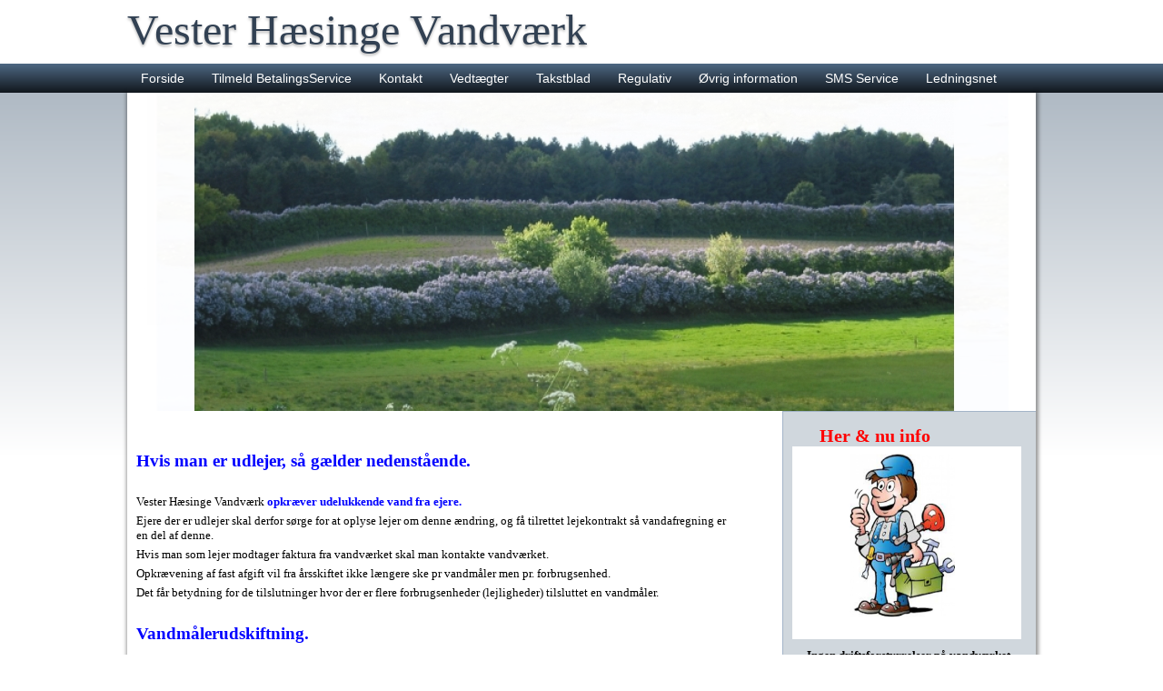

--- FILE ---
content_type: text/html; charset=iso-8859-1
request_url: https://vhvand.dk/
body_size: 4422
content:

<!DOCTYPE html>
<html dir="ltr" lang="da-DK">
<head>
    <title>Vester Hæsinge Vandværk</title>
	<meta charset="ISO-8859-1">
	<meta name="Title" content="Vester Hæsinge Vandværk" />
	<meta name="Description" content="" />
	<meta name="Abstract" content="" />
	<meta name="Keywords" content="" />
	<meta name="revisit-after" content="3 days" />
	<meta name="copyright" content="MHV Development" />
	<meta name="rating" content="General" />
	<meta name="robots" content="index,follow,all" />
	<meta name="author" content="Aqualog ApS" />
	<meta name="google-site-verification" content="MslXaOSYmEDkWNmVPjN7nIWi12_yU1YJxyrSsEtlT-I" />

	<meta content="width=device-width, initial-scale=1.0, user-scalable=1, minimum-scale=1.0, maximum-scale=1.0" name="viewport" />
	<script src="https://ajax.googleapis.com/ajax/libs/jquery/3.1.1/jquery.min.js"></script>
    <script type="text/javascript" src="./layout/nr_3/js/responsive.js?v=7329"></script>


	<link href="./layout/nr_3//css/style_div.css?v=3351" rel="stylesheet" />
	<link href="./layout/nr_3//css/style_font.css?v=8503" rel="stylesheet" />
	<link href="./layout/nr_3//css/style_menu.css?v=7801" rel="stylesheet" />
	<link href="./layout/nr_3//css/style_input.css?v=4236" rel="stylesheet" />
</head>
<style>
div.aq_main {
	background-color: #FFFFFF;
}
div.aq_block {
	background-color: #D0D7DD;
}

</style>
<body>
	<div class="aq_top">
		<div class="aq_titel"  id="aq_titel">
			<div id="div_H1_Titel" style="width: max-content;"><h1 id="H1_Titel" class="aq_titel">Vester Hæsinge Vandværk</h1></div>
		</div>
	</div>
	<div class="aq_menu_linje">
		<div id="aq_smart_menu" class="aq_smart_menu"><img onclick="changeMenu(13);" src="./layout/nr_3/images/smartmenu.png" style="height: 32px; cursor: pointer;"></div>
		<div class="aq_menu" id="aq_menu"><ul id="aq_ul_menu" class="aq_menu">
		<li>
		<a class="active" href="/Forside">Forside</a>
				</li>
		<li>
		<a  href="/Tilmeld-BetalingsService">Tilmeld BetalingsService</a>
				</li>
		<li>
		
		<a >Kontakt</a>
            <ul> 
		<li><a  href="./Kontakt!Bestyrelse">Bestyrelse</a></li>
		<li><a  href="./Kontakt!Kontakt">Kontakt</a></li>
		<li><a  href="./Kontakt!Ejerskift">Ejerskift</a></li>
</ul>				</li>
		<li>
		<a  href="/Vedtægter">Vedtægter</a>
				</li>
		<li>
		<a  href="/Takstblad">Takstblad</a>
				</li>
		<li>
		<a  href="/Regulativ">Regulativ</a>
				</li>
		<li>
		
		<a >Øvrig information</a>
            <ul> 
		<li><a  href="./Øvrig-information!Referat-generalforsamling">Referat generalforsamling</a></li>
		<li><a  href="./Øvrig-information!Vandanalyser">Vandanalyser</a></li>
		<li><a  href="./Øvrig-information!Vandmålere">Vandmålere</a></li>
		<li><a  href="./Øvrig-information!Vandmåleraflæsning">Vandmåleraflæsning</a></li>
		<li><a  href="./Øvrig-information!Målerskift">Målerskift</a></li>
		<li><a  href="./Øvrig-information!Vandkvalitet">Vandkvalitet</a></li>
		<li><a  href="./Øvrig-information!Vandspild">Vandspild</a></li>
		<li><a  href="./Øvrig-information!Brud-på-vandledning">Brud på vandledning</a></li>
		<li><a target="_blank"  href="http://www.youtube.com/watch?v=FOrZeJUHJ_k">Vandets vej</a></li>
		<li><a  href="./Øvrig-information!Vandbehandling">Vandbehandling</a></li>
		<li><a  href="./Øvrig-information!Tilbageløbssikring">Tilbageløbssikring</a></li>
		<li><a  href="./Øvrig-information!Boringer">Boringer</a></li>
		<li><a  href="./Øvrig-information!Hygiejne-regler">Hygiejne regler</a></li>
		<li><a  href="./Øvrig-information!Undgå-sprøjtemidle">Undgå sprøjtemidle</a></li>
		<li><a target="_blank"  href="http://aqualog.dk">Aqualog</a></li>
</ul>				</li>
		<li>
		<a target="_blank"  href="https://dk.sms-service.dk/iFrame/subscription?customerId=859c0431-dc9b-4867-b7e3-ff102cca21cd">SMS Service</a>



				</li>
		<li>
		<a  href="/Ledningsnet">Ledningsnet</a>
				</li>
	
		</ul>
</div>
	</div>
	<div class="aq_boby">
	
		
		<div class="aq_main" id="aq_main">
<script src="./layout/nr_3/js/jssor.slider-22.1.9.mini.js" type="text/javascript"></script>
<script type="text/javascript">

	var topslidHeight = 350;

	jQuery(document).ready(function ($) {
		var jssor_1_SlideshowTransitions = [
			{$Duration:1200,$Opacity:2}
			];

		var options = {
			$AutoPlay: true,
			$PauseOnHover: 0,
			$SlideshowOptions: {
				$Class: $JssorSlideshowRunner$,
				$Transitions: jssor_1_SlideshowTransitions,
				$TransitionsOrder: 1
				},
			};

		var jssor_1_slider = new $JssorSlider$('slider1_container', options);

		function ScaleSlider() {
			var refSize = jssor_1_slider.$Elmt.parentNode.clientWidth;
			if (refSize) {
				refSize = Math.min(refSize, 1000);
				jssor_1_slider.$ScaleWidth(refSize);
				}
			else {
				window.setTimeout(ScaleSlider, 1);
				}
			}
	
		ScaleSlider();
	$(window).bind("load", ScaleSlider);
	$(window).bind("resize", ScaleSlider);
	$(window).bind("orientationchange", ScaleSlider);
	
		}
	);
</script>

<script>
	var Top_Images_Height = 350;
	function resize_pageslider() {
		if(minWidth >= 1000) {
			document.getElementById("aq_topslide_frame").style.width = 1000 + "px";
			document.getElementById("slider1_container").style.width = 1000 + "px";
			document.getElementById("aq_slide_uload").style.width = 1000 + "px";
			document.getElementById("aq_slides").style.width = 1000 + "px";
			
			Top_Images_Height = 350;

			document.getElementById("aq_topslide_frame").style.height = Top_Images_Height + "px";
			document.getElementById("slider1_container").style.height = Top_Images_Height + "px";
			document.getElementById("aq_slide_uload").style.height = Top_Images_Height + "px";
			document.getElementById("aq_slides").style.height = Top_Images_Height + "px";

		} else {
			document.getElementById("aq_topslide_frame").style.width = minWidth + "px";
			document.getElementById("slider1_container").style.width = minWidth + "px";
			document.getElementById("aq_slide_uload").style.width = minWidth + "px";
			document.getElementById("aq_slides").style.width = minWidth + "px";

			Top_Images_Height = (minWidth/1000) * 350;

			document.getElementById("aq_topslide_frame").style.height = Top_Images_Height + "px";
			document.getElementById("slider1_container").style.height = Top_Images_Height + "px";
			document.getElementById("aq_slide_uload").style.height = Top_Images_Height + "px";
			document.getElementById("aq_slides").style.height = Top_Images_Height + "px";
		}
	}
</script>
<div id="aq_topslide_frame" class="aq_topslide" style="position:relative; max-height: 350px; overflow: hidden; max-width: 1000; margin: auto;">
	<div id="slider1_container" style="position: relative; top: 0px; left: 0px; width: 1000px; height: 350px;overflow:hidden;visibility:hidden;">
		<div id="aq_slide_uload" u="loading" style="position: absolute; top: 0px; left: 0px;">
			<div><img style="width: 100%; height: 100%" data-u="image" src="/top_photos/photo_210_6065.jpg" /></div>
		</div>
		<div id="aq_slides" u="slides" style="cursor: pointer; position: absolute; overflow: hidden; left: 0px; top: 0px; width: 1000px; height: 350px;">
			
			<div><img style="width: 100%; height: 100%" data-u="image" src="/top_photos/photo_210_6065.jpg" /></div>
			
			<div><img style="width: 100%; height: 100%" data-u="image" src="/top_photos/photo_207_4827.jpg" /></div>
			
			<div><img style="width: 100%; height: 100%" data-u="image" src="/top_photos/photo_203_3403.jpg" /></div>
			
			<div><img style="width: 100%; height: 100%" data-u="image" src="/top_photos/photo_205_3185.jpg" /></div>
			
			<div><img style="width: 100%; height: 100%" data-u="image" src="/top_photos/photo_200_1987.jpg" /></div>
			
		</div>
	</div>
 </div>
 
 
 


			<div class="aq_content" id="aq_content">
				<div class="aq_content_inner" id="aq_content_inner">
<h1>&nbsp;</h1>
<h1><span style="color: #0000ff; font-size: 14pt;">Hvis man er udlejer, s&aring; g&aelig;lder nedenst&aring;ende.</span></h1>
<p>&nbsp;</p>
<p><span style="font-size: 10pt;">Vester H&aelig;singe Vandv&aelig;rk&nbsp;<span style="color: #0000ff;"><strong>opkr&aelig;ver udelukkende vand fra ejere. </strong></span></span></p>
<p><span style="font-size: 10pt;">Ejere der er udlejer skal derfor s&oslash;rge for at oplyse lejer om denne &aelig;ndring, og f&aring; tilrettet lejekontrakt s&aring; vandafregning er en del af denne.</span></p>
<p><span style="font-size: 10pt;">Hvis man som lejer modtager faktura fra vandv&aelig;rket skal man kontakte vandv&aelig;rket.</span></p>
<p><span style="font-size: 10pt;">Opkr&aelig;vening af fast afgift vil fra &aring;rsskiftet ikke l&aelig;ngere ske pr vandm&aring;ler men pr. forbrugsenhed. </span></p>
<p><span style="font-size: 10pt;">Det f&aring;r betydning for de tilslutninger hvor der er flere forbrugsenheder (lejligheder) tilsluttet en vandm&aring;ler.</span></p>
<p>&nbsp;</p>
<p><span style="font-size: 14pt; color: #0000ff;"><strong>Vandm&aring;lerudskiftning.</strong></span></p>
<p>&nbsp;</p>
<p><span style="font-size: 13.3333px;">Jeres vandm&aring;ler er digital og data sendes automatisk til Vester H&aelig;singe Vandv&aelig;rks platform ved BD smart forsyning.</span></p>
<p><span style="font-size: 13.3333px;">Login til jeres kundeportal kan oprettes p&aring; mail der udsendes til alle forbrugere.</span></p>
<p><span style="font-size: 13.3333px;">Mail sendes til den mail adresse I har oplyst vandv&aelig;rket. Ny mail adresse kan oplyses vandv&aelig;rket via fanen Kontakt &oslash;verst p&aring; siden.</span></p>
<p><span style="font-size: 13.3333px;">Her oplyses<span style="color: #000000;"><a href="https://vhvand.bdforsyning.dk/"><span style="color: #000000;"><strong> link til kundeportal</strong> </span></a></span>hvor eget vandforbrug kan ses og alarmer kan aktiveres.</span></p>
<p><span style="font-size: 13.3333px;">Vandm&aring;leren registerer l&aelig;kager, og giver alarm hvis m&aring;leren ikke st&aring;r helt stille p&aring; et tidspunkt i d&oslash;gnet. </span></p>
<p><span style="font-size: 13.3333px;">Vandm&aring;leren kan afl&aelig;ses manuelt ved at &aring;bne l&aring;get og trykke p&aring; den bl&aring; knap</span></p>
<p><span style="font-size: 13.3333px;">Beskrivelse af vandm&aring;ler display kan ses ved at klikke<span style="color: #000000; font-size: 12pt;"> <strong><a href="https://vhvand.dk/Show_pdf?PDF_Side=/dokumenter/dok_2193_2793.pdf"><span style="color: #000000;">HER</span></a>.</strong></span></span></p>
<p>&nbsp;</p>
<h1><span style="color: #0000ff; font-size: 14pt;"><strong>SMS Service</strong></span></h1>
<p><span style="font-size: 10pt;">Vester H&aelig;singe Vandv&aelig;rk benytter sms beskeder til at informere forbrugerne om nyheder - reparationer - lukning - uregelm&aelig;ssig vandforsyning mm.</span></p>
<p><span style="font-size: 10pt;">Der sendes besked til alle mobil numre registreret p&aring; en given forbruger adresse.</span></p>
<p><span style="font-size: 10pt;">I kan se de mobilnumre der er registreret p&aring; jeres adresse ved at klikke<span style="color: #0000ff;">&nbsp;<span style="color: #000000; font-size: 12pt;"><strong><a href="https://118.dk/"><span style="color: #000000;">HER</span></a></strong></span></span></span></p>
<p><span style="font-size: 10pt;">Mobil numre kan tilf&oslash;jes/slettes&nbsp;ved at klikke<span style="color: #000000;"><strong>&nbsp;<span style="font-size: 12pt;"><a href="https://dk.sms-service.dk/iFrame/subscription/?customerId=859c0431-dc9b-4867-b7e3-ff102cca21cd"><span style="color: #000000;">HER.</span></a></span></strong></span></span></p>
<h1 class="entry-title" style="text-align: left;">&nbsp;</h1>
<h1 class="entry-title" style="text-align: left;"><span style="color: #0000ff; font-size: 14pt;"><strong>V&aelig;r altid opm&aelig;rksom p&aring; ut&aelig;theder i ledningsnettet.</strong></span></h1>
<div class="entry-content">
<p><span style="font-size: 10pt;">Hj&aelig;lp os med at undg&aring; un&oslash;digt vandspild.</span></p>
<p><span style="font-size: 10pt;">Forhold som kan indikere at der er brud p&aring; en vandledning kan v&aelig;re:</span></p>
<ul>
<li><span style="font-size: 10pt;">vedvarende sus i vandr&oslash;rene</span></li>
<li><span style="font-size: 10pt;">velvoksende gr&oslash;nne gr&aelig;s pletter i t&oslash;rkeperioder</span></li>
<li><span style="font-size: 10pt;">opt&oslash;ede jordomr&aring;der &nbsp;i frostperioder</span></li>
<li><span style="font-size: 10pt;">us&aelig;dvanlig vandstr&oslash;m i kloak og br&oslash;nde.</span></li>
<li><span style="font-size: 10pt;">s&aelig;tninger i jordlaget, i fortov eller vej.</span></li>
</ul>
<p><span style="font-size: 10pt;">Hvis I har mistanke om en ut&aelig;t vandledning s&aring;<a href="https://www.vhvand.dk/Kontakt!Bestyrelse"><span style="color: #0000ff;"><strong> kontakt en fra bestyrelsen</strong>&nbsp;</span><strong><span style="color: #0000ff;">ved at</span></strong><span style="color: #0000ff;"><span style="color: #000000;"><span style="color: #0000ff;"> klikke</span></span> <strong><span style="font-size: 12pt;">HER</span></strong></span><strong><span style="font-size: 12pt;">&nbsp;</span></strong></a></span></p>
</div><br>


				</div>	
			</div>
			<div class="aq_block" id="aq_block">
				<div class="aq_block_inner">
					<div>
<h1><span style="color: #ff0000;">&nbsp; &nbsp; &nbsp; Her & nu info<img src="https://www.vandv&aelig;rk.dk/photos/photo_113_8755.jpg" alt="" width="252" height="212" /></span></h1>
<p style="text-align: center;"><strong><span style="color: #000000;">Ingen driftsforstyrrelser p&aring; vandv&aelig;rket.</span></strong></p>
<p style="text-align: center;">&nbsp;</p>
<p style="text-align: center;">&nbsp;</p></div>
<div>
<h1><span style="color: #993300;">R&oslash;d/brunt vand - hvorfor - og er det farligt.</span></h1>
<p>R&oslash;d/brunt vand skyldes typisk str&oslash;msvigt eller ledningsbrud som giver forstyrrelser i ledningsnettet, hvorved jern og manganrester l&oslash;sriver sig n&aring;r vandledninger igen fyldes. Jern og mangan er naturligt forekommende stoffer som ikke er farligt at drikke, men hvidt vasket&oslash;j kan tage skade, s&aring; hvis vandet er r&oslash;dligt, s&aring; luk op for en vandhane og lad et l&oslash;be til vandet igen er klart.</p></div>
<div>
<h1><span style="color: #0000ff;">Den nye Vandm&aring;ler</span></h1>
<p>Jeres nye digitale vandm&aring;ler er fjernafl&aelig;sbar.</p>
<p>M&aring;leren har indbygget sim kort s&aring; forbrug bliver registreret dagligt. Forbrug kan ses p&aring; BD smartforsyning VHVbrugerportal via forbruger login p&aring; linket herunder.</p>
<p><strong>&nbsp;<a href="https://vhvand.bdforsyning.dk/">https://vhvand.bdforsyning.dk/</a></strong></p>
<p>&nbsp;</p>
<h1>&nbsp;<img src="https://www.xn--vandvrk-qxa.dk/photos/photo_547_7406.jpg" alt="" width="254" height="202" /></h1></div>
				</div>
			</div>
			<div style="clear: both;"></div>
			<div id="aq_footer" class="aq_footer">
				<div id="aq_footer" class="aq_footer_inner">
					<div class="aq_footer_content">Copyright &copy; 2025 - All Rights Reserved.</div>
					<div class="aq_footer_content"><a href="https://www.aqualog.dk/" target="_blank">Design og Drift Aqualog ApS.</a></div>
					<div class="aq_footer_content"><a href="?Side=om_cookies">Læs om cookies.</a></div>
					<div style="clear: both;"></div>
				</div>
			</div>
		</div>
	</div>
<br>
</body>




<script>
resize_page();
</script>
</html>


--- FILE ---
content_type: text/css
request_url: https://vhvand.dk/layout/nr_3//css/style_div.css?v=3351
body_size: 972
content:
html {
   min-height: 100%;
}

body {
   background: #D9DEE3;
   background: -webkit-linear-gradient(top, #9BA8B5 0, #FFFFFF 500px) no-repeat;
   background: -moz-linear-gradient(top, #9BA8B5 0, #FFFFFF 500px) no-repeat;
   background: -o-linear-gradient(top, #9BA8B5 0, #FFFFFF 500px) no-repeat;
   background: -ms-linear-gradient(top, #9BA8B5 0, #FFFFFF 500px) no-repeat;
   -svg-background: linear-gradient(top, #9BA8B5 0, #FFFFFF 500px) no-repeat;
   background: linear-gradient(to bottom, #9BA8B5 0, #FFFFFF 500px) no-repeat;
   margin:0 auto;
   font-size: 13px;
   font-family: Arial, 'Arial Unicode MS', Helvetica, Sans-Serif;
   font-weight: normal;
   font-style: normal;
   position: relative;
   width: 100%;
   min-height: 100%;
   height: 100%;
   cursor:default;
	overflow-y: scroll;
   white-space: normal;
}

div.aq_top {
	width: 100%;
	height: 70px;
	background-color: #ffffff;
}

div.aq_titel {
	width: 1000px;
	margin: 0 auto;
}

div.aq_menu_linje {
    background: linear-gradient(to bottom, #4E6883 0, #11171D 100%) no-repeat;
	height: 32px;
}

div.aq_smart_menu {
	z-index: 50000;
}

div.aq_menu {
	width: 1000px;
	margin: 0 auto;
	z-index: 50000;
}

div.aq_boby {
	width: 100%;
}

div.aq_main {
	width: 1000px;
	margin: 0 auto;
	background-color: #ffffff;
	box-shadow: 1px 1px 4px 2px rgba(0, 0, 0, 0.4);
}

div.aq_main_smart {
	background-color: #ffffff;
}

div.aq_topslide {
	z-index: 100;
}

div.aq_content {
	float: left;
	width: 700px;
}

div.aq_content_inner {
	padding: 10px;
}

div.aq_block {
	float: right;
	width: 300px;
	background-color: rgb(208, 215, 221);
}

div.aq_block_inner {
	border-top: 1px solid #A3B4C8;
	border-left: 1px solid #A3B4C8;
	padding: 10px;
}

div.aq_footer {
    background: #324153;
    margin: 0 auto;
    position: relative;
    color: #FFFFFF;
    font-size: 13px;
    font-family: Arial, 'Arial Unicode MS', Helvetica, Sans-Serif;
    line-height: 175%;
    text-align: center;

	display: block;
	margin: 0 auto;
	width: 1000px;
	min-height: 40px;
}

div.aq_footer_inner {
	padding: 5px;
	margin: auto;
    max-width: max-content;
}

div.aq_footer_content {
	padding: 5px 5px 5px 5px;
	float: left;
}

div.Cookeis {
	padding: 5px; 
	position:fixed; 
	border: 0px solid #000000; 
	text-align:center; vertical-align: middle; 
	left: 0px; 
	top: 0px; 
	right: 0px; 
	border-bottom: 1px solid #000000; 
	z-index: 2000; 
	background: rgba(250, 250, 0, 0.6);
}

div.aq_pdf_ikon_liste {
	display:         flex;
	flex-wrap:       wrap;
	justify-content: center;
	width: 100%;
}

div.aq_pdf_ikon_liste_inner {
	margin: 10px;
	text-align: center;
}

div.aq_formular {
	display:         flex;
	flex-wrap:       wrap;
	justify-content: left;
	width: 100%;
	padding: 3px;
}

div.aq_formular_tekst {
	padding-left: 20px;
	width: 120px;
	text-align: left;
}

div.aq_formular_input {
	text-align: right;
	padding-top: 3px;
	padding-left: 50px;
	padding-right: 10px;
	
	width: 100%;
	max-width: 400px;
}

div.aq_formular_beskrivelse {
	text-align: left;
	padding-top: 3px;
	padding-left: 5px;
	padding-right: 10px;
	
	width: 100%;
	max-width: 400px;
}

img.Indhold {
	max-width: 100%;
	display: block;
	margin-left: auto;
	margin-right: auto;
}





--- FILE ---
content_type: text/css
request_url: https://vhvand.dk/layout/nr_3//css/style_font.css?v=8503
body_size: 398
content:
h1{
	font-size: 20px;
    font-family: Georgia, 'Times New Roman', Times, Serif;
    font-weight: bold;
    font-style: normal;
    text-decoration: none;
    padding: 0;
    margin: 0;
	padding-top: 5px;
    color: #000000;
}

h2{
	font-size: 18px;
    font-family: Georgia, 'Times New Roman', Times, Serif;
    font-weight: bold;
    font-style: normal;
    text-decoration: none;
    padding: 0;
    margin: 0;
	padding-top: 5px;
    color: #000000;
}

h3{
	font-size: 15px;
    font-family: Georgia, 'Times New Roman', Times, Serif;
    font-weight: bold;
    font-style: normal;
    text-decoration: none;
    padding: 0;
    margin: 0;
	padding-top: 5px;
    color: #000000;
}

h1.aq_titel {
	font-size: 48px;
    font-family: Georgia, 'Times New Roman', Times, Serif;
    font-weight: normal;
    font-style: normal;
    text-decoration: none;
    text-shadow: 0px 2px 3px rgba(0, 0, 0, 0.3);
    padding: 0;
    margin: 0;
	padding-top: 5px;
    color: #324153 !important;
	display:inline-block;
}

p{
	font-size: 13px;
    font-family: Georgia, 'Times New Roman', Times, Serif;
    font-weight: normal;
    font-style: normal;
    text-decoration: none;
    padding: 0;
    margin: 0;
	padding-top: 5px;
    color: #000000;
}

a {
    font-weight: bold;
    color: #000000;
	text-decoration: none;
}

a:hover {
    font-weight: bold;
    color: #000000;
	text-decoration: underline;
}

p.Cookeis {
	font-weight: bold;
	color: #000000;
	display: inline;
	font-size: 14px;
}

a.Cookeis {
	color: #000000;
	text-decoration: none;
}

a.Cookeis:hover {
	text-decoration: underline;
}

div.aq_footer_content {
	color: #ffffff;
	display: inline;
	font-size: 12px;
}

div.aq_footer_content>a {
	color: #ffffff;
	text-decoration: none;
}

div.aq_footer_content>a:hover {
	text-decoration: underline;
}

--- FILE ---
content_type: text/css
request_url: https://vhvand.dk/layout/nr_3//css/style_menu.css?v=7801
body_size: 616
content:
ul.aq_menu, ul.aq_menu>li>ul 
{
    font-family: Arial, Verdana;
    font-size: 14px;
    margin: 0;
    padding: 0;
    list-style: none;
	z-index: 80000;
	font-weight: normal;
}

ul.aq_menu>li
{
    display: block;
    position: relative;
    float: left;
}

ul.aq_menu>li>ul
{
    display: none;
}

ul.aq_menu>li>a
{
    display: block;
    text-decoration: none;
    color: #ffffff;
    border-top: 0px solid #ffffff;
    padding: 8px 15px 8px 15px;
	background: linear-gradient(to bottom, #4E6883 0, #11171D 100%) no-repeat;
    margin-left: 0px;
    white-space: nowrap;
	font-weight: normal;
}

ul.aq_menu>li>a:hover 
{
    background: #617F8A;
}
ul.aq_menu>li:hover>ul 
{
    display: block;
    position: absolute;
}

ul.aq_menu>li:hover>ul>li
{
    float: none;
    font-size: 11px;
}

ul.aq_menu>li>ul>li>a  
{
    display: block;
    text-decoration: none;
    color: #ffffff;
    border-top: 0px solid #ffffff;
    padding: 8px 15px 8px 15px;
	background-color: rgba(97, 127, 138, 0.8);
    margin-left: 0px;
    white-space: nowrap;
	font-weight: normal;
}

ul.aq_menu>li:hover>a 
{
    background: #617F8A;
}

ul.aq_menu>li:hover>ul>li>a:hover 
{
    background: #95A9B1;
}

ul.aq_smart_menu
{
    position: absolute;
	font-family: Arial, Verdana;
    font-size: 24px;
	margin: 0;
    padding: 0;
    list-style: none;
	z-index: 90000;
	width: 100%;
	font-weight: normal;
}

ul.aq_smart_menu>li>ul 
{
	font-family: Arial, Verdana;
    font-size: 24px;
    margin: 0;
    padding: 0;
    list-style: none;
	z-index: 90000;
	width: 100%;
}

ul.aq_smart_menu>li
{
    display: block;
}

ul.aq_smart_menu>li>ul
{
    display: block;
}

ul.aq_smart_menu>li>a
{
	padding-left: 30px;
    display: block;
    text-decoration: none;
    color: #ffffff;
    border-top: 0px solid #ffffff;
    padding: 8px 15px 8px 15px;
	background-color: rgba(62, 83, 102, 0.9);
    margin-left: 0px;
    white-space: nowrap;
	font-weight: normal;
}
ul.aq_smart_menu>li>a.active
{
    color: #FFFF00;
}

ul.aq_smart_menu>li>a:hover 
{
    background: #617F8A;
}
ul.aq_smart_menu>li:hover>ul 
{
    font-size: 11px;
    display: block;
 }

ul.aq_smart_menu>li:hover>ul>li
{
    font-size: 11px;
}

ul.aq_smart_menu>li>ul>li>a  
{
    font-size: 24px;
    display: block;
    text-decoration: none;
    color: #ffffff;
    border-top: 0px solid #ffffff;
    padding: 8px 45px 8px 45px;
	background-color: rgba(78, 104, 131, 0.9);
    margin-left: 0px;
    white-space: nowrap;
	font-weight: normal;
}

ul.aq_smart_menu>li>ul>li>a.active
{
    color: #FFFF00;
}

ul.aq_smart_menu>li:hover>a 
{
    background: #617F8A;
}

ul.aq_smart_menu>li:hover>ul>li>a:hover 
{
    background: #95A9B1;
}




--- FILE ---
content_type: text/css
request_url: https://vhvand.dk/layout/nr_3//css/style_input.css?v=4236
body_size: 78
content:
input {
	padding: 5px;
	margin: 0px;
}

textarea {
	padding: 5px;
	margin: 0px;
}

select {
	padding: 5px;
	margin: 0px;
}


--- FILE ---
content_type: text/javascript
request_url: https://vhvand.dk/layout/nr_3/js/jssor.slider-22.1.9.mini.js
body_size: 19058
content:
(function(i,g,c,h,e,k,f){/*! Jssor */
new(function(){});var d=i.$Jease$={$Swing:function(a){return-c.cos(a*c.PI)/2+.5},$Linear:function(a){return a},$InQuad:function(a){return a*a},$OutQuad:function(a){return-a*(a-2)},$InOutQuad:function(a){return(a*=2)<1?1/2*a*a:-1/2*(--a*(a-2)-1)},$InCubic:function(a){return a*a*a},$OutCubic:function(a){return(a-=1)*a*a+1},$InOutCubic:function(a){return(a*=2)<1?1/2*a*a*a:1/2*((a-=2)*a*a+2)},$InQuart:function(a){return a*a*a*a},$OutQuart:function(a){return-((a-=1)*a*a*a-1)},$InOutQuart:function(a){return(a*=2)<1?1/2*a*a*a*a:-1/2*((a-=2)*a*a*a-2)},$InQuint:function(a){return a*a*a*a*a},$OutQuint:function(a){return(a-=1)*a*a*a*a+1},$InOutQuint:function(a){return(a*=2)<1?1/2*a*a*a*a*a:1/2*((a-=2)*a*a*a*a+2)},$InSine:function(a){return 1-c.cos(c.PI/2*a)},$OutSine:function(a){return c.sin(c.PI/2*a)},$InOutSine:function(a){return-1/2*(c.cos(c.PI*a)-1)},$InExpo:function(a){return a==0?0:c.pow(2,10*(a-1))},$OutExpo:function(a){return a==1?1:-c.pow(2,-10*a)+1},$InOutExpo:function(a){return a==0||a==1?a:(a*=2)<1?1/2*c.pow(2,10*(a-1)):1/2*(-c.pow(2,-10*--a)+2)},$InCirc:function(a){return-(c.sqrt(1-a*a)-1)},$OutCirc:function(a){return c.sqrt(1-(a-=1)*a)},$InOutCirc:function(a){return(a*=2)<1?-1/2*(c.sqrt(1-a*a)-1):1/2*(c.sqrt(1-(a-=2)*a)+1)},$InElastic:function(a){if(!a||a==1)return a;var b=.3,d=.075;return-(c.pow(2,10*(a-=1))*c.sin((a-d)*2*c.PI/b))},$OutElastic:function(a){if(!a||a==1)return a;var b=.3,d=.075;return c.pow(2,-10*a)*c.sin((a-d)*2*c.PI/b)+1},$InOutElastic:function(a){if(!a||a==1)return a;var b=.45,d=.1125;return(a*=2)<1?-.5*c.pow(2,10*(a-=1))*c.sin((a-d)*2*c.PI/b):c.pow(2,-10*(a-=1))*c.sin((a-d)*2*c.PI/b)*.5+1},$InBack:function(a){var b=1.70158;return a*a*((b+1)*a-b)},$OutBack:function(a){var b=1.70158;return(a-=1)*a*((b+1)*a+b)+1},$InOutBack:function(a){var b=1.70158;return(a*=2)<1?1/2*a*a*(((b*=1.525)+1)*a-b):1/2*((a-=2)*a*(((b*=1.525)+1)*a+b)+2)},$InBounce:function(a){return 1-d.$OutBounce(1-a)},$OutBounce:function(a){return a<1/2.75?7.5625*a*a:a<2/2.75?7.5625*(a-=1.5/2.75)*a+.75:a<2.5/2.75?7.5625*(a-=2.25/2.75)*a+.9375:7.5625*(a-=2.625/2.75)*a+.984375},$InOutBounce:function(a){return a<1/2?d.$InBounce(a*2)*.5:d.$OutBounce(a*2-1)*.5+.5},$GoBack:function(a){return 1-c.abs(2-1)},$InWave:function(a){return 1-c.cos(a*c.PI*2)},$OutWave:function(a){return c.sin(a*c.PI*2)},$OutJump:function(a){return 1-((a*=2)<1?(a=1-a)*a*a:(a-=1)*a*a)},$InJump:function(a){return(a*=2)<1?a*a*a:(a=2-a)*a*a},$Instant:c.ceil};i.$JssorEasing$={$EaseSwing:d.$Swing,$EaseLinear:d.$Linear,$EaseInQuad:d.$InQuad,$EaseOutQuad:d.$OutQuad,$EaseInOutQuad:d.$InOutQuad,$EaseInCubic:d.$InCubic,$EaseOutCubic:d.$OutCubic,$EaseInOutCubic:d.$InOutCubic,$EaseInQuart:d.$InQuart,$EaseOutQuart:d.$OutQuart,$EaseInOutQuart:d.$InOutQuart,$EaseInQuint:d.$InQuint,$EaseOutQuint:d.$OutQuint,$EaseInOutQuint:d.$InOutQuint,$EaseInSine:d.$InSine,$EaseOutSine:d.$OutSine,$EaseInOutSine:d.$InOutSine,$EaseInExpo:d.$InExpo,$EaseOutExpo:d.$OutExpo,$EaseInOutExpo:d.$InOutExpo,$EaseInCirc:d.$InCirc,$EaseOutCirc:d.$OutCirc,$EaseInOutCirc:d.$InOutCirc,$EaseInElastic:d.$InElastic,$EaseOutElastic:d.$OutElastic,$EaseInOutElastic:d.$InOutElastic,$EaseInBack:d.$InBack,$EaseOutBack:d.$OutBack,$EaseInOutBack:d.$InOutBack,$EaseInBounce:d.$InBounce,$EaseOutBounce:d.$OutBounce,$EaseInOutBounce:d.$InOutBounce,$EaseGoBack:d.$GoBack,$EaseInWave:d.$InWave,$EaseOutWave:d.$OutWave,$EaseOutJump:d.$OutJump,$EaseInJump:d.$InJump};var b=new function(){var j=this,yb=/\S+/g,K=1,ib=2,lb=3,kb=4,ob=5,L,s=0,l=0,t=0,A=0,B=0,E=navigator,tb=E.appName,o=E.userAgent,q=parseFloat;function Gb(){if(!L){L={gf:"ontouchstart"in i||"createTouch"in g};var a;if(E.pointerEnabled||(a=E.msPointerEnabled))L.Vd=a?"msTouchAction":"touchAction"}return L}function v(h){if(!s){s=-1;if(tb=="Microsoft Internet Explorer"&&!!i.attachEvent&&!!i.ActiveXObject){var e=o.indexOf("MSIE");s=K;t=q(o.substring(e+5,o.indexOf(";",e)));/*@cc_on A=@_jscript_version@*/;l=g.documentMode||t}else if(tb=="Netscape"&&!!i.addEventListener){var d=o.indexOf("Firefox"),b=o.indexOf("Safari"),f=o.indexOf("Chrome"),c=o.indexOf("AppleWebKit");if(d>=0){s=ib;l=q(o.substring(d+8))}else if(b>=0){var j=o.substring(0,b).lastIndexOf("/");s=f>=0?kb:lb;l=q(o.substring(j+1,b))}else{var a=/Trident\/.*rv:([0-9]{1,}[\.0-9]{0,})/i.exec(o);if(a){s=K;l=t=q(a[1])}}if(c>=0)B=q(o.substring(c+12))}else{var a=/(opera)(?:.*version|)[ \/]([\w.]+)/i.exec(o);if(a){s=ob;l=q(a[2])}}}return h==s}function r(){return v(K)}function hb(){return r()&&(l<6||g.compatMode=="BackCompat")}function jb(){return v(lb)}function nb(){return v(ob)}function db(){return jb()&&B>534&&B<535}function H(){v();return B>537||l>42||s==K&&l>=11}function fb(){return r()&&l<9}function eb(a){var b,c;return function(g){if(!b){b=e;var d=a.substr(0,1).toUpperCase()+a.substr(1);n([a].concat(["WebKit","ms","Moz","O","webkit"]),function(h,e){var b=a;if(e)b=h+d;if(g.style[b]!=f)return c=b})}return c}}function cb(b){var a;return function(c){a=a||eb(b)(c)||b;return a}}var M=cb("transform");function sb(a){return{}.toString.call(a)}var pb={};n(["Boolean","Number","String","Function","Array","Date","RegExp","Object"],function(a){pb["[object "+a+"]"]=a.toLowerCase()});function n(b,d){var a,c;if(sb(b)=="[object Array]"){for(a=0;a<b.length;a++)if(c=d(b[a],a,b))return c}else for(a in b)if(c=d(b[a],a,b))return c}function G(a){return a==h?String(a):pb[sb(a)]||"object"}function qb(a){for(var b in a)return e}function C(a){try{return G(a)=="object"&&!a.nodeType&&a!=a.window&&(!a.constructor||{}.hasOwnProperty.call(a.constructor.prototype,"isPrototypeOf"))}catch(b){}}function p(a,b){return{x:a,y:b}}function wb(b,a){setTimeout(b,a||0)}function D(b,d,c){var a=!b||b=="inherit"?"":b;n(d,function(c){var b=c.exec(a);if(b){var d=a.substr(0,b.index),e=a.substr(b.index+b[0].length+1,a.length-1);a=d+e}});a=c+(!a.indexOf(" ")?"":" ")+a;return a}function R(b,a){if(l<9)b.style.filter=a}j.af=Gb;j.me=r;j.cf=jb;j.Kd=nb;j.pf=H;j.Yb=fb;eb("transform");j.Ud=function(){return l};j.rf=function(){v();return B};j.$Delay=wb;function Y(a){a.constructor===Y.caller&&a.ue&&a.ue.apply(a,Y.caller.arguments)}j.ue=Y;j.ob=function(a){if(j.lf(a))a=g.getElementById(a);return a};function u(a){return a||i.event}j.qe=u;j.wc=function(b){b=u(b);var a=b.target||b.srcElement||g;if(a.nodeType==3)a=j.re(a);return a};j.we=function(a){a=u(a);return{x:a.pageX||a.clientX||0,y:a.pageY||a.clientY||0}};function w(c,d,a){if(a!==f)c.style[d]=a==f?"":a;else{var b=c.currentStyle||c.style;a=b[d];if(a==""&&i.getComputedStyle){b=c.ownerDocument.defaultView.getComputedStyle(c,h);b&&(a=b.getPropertyValue(d)||b[d])}return a}}function ab(b,c,a,d){if(a!==f){if(a==h)a="";else d&&(a+="px");w(b,c,a)}else return q(w(b,c))}function m(c,a){var d=a?ab:w,b;if(a&4)b=cb(c);return function(e,f){return d(e,b?b(e):c,f,a&2)}}function Bb(b){if(r()&&t<9){var a=/opacity=([^)]*)/.exec(b.style.filter||"");return a?q(a[1])/100:1}else return q(b.style.opacity||"1")}function Db(b,a,f){if(r()&&t<9){var h=b.style.filter||"",i=new RegExp(/[\s]*alpha\([^\)]*\)/g),e=c.round(100*a),d="";if(e<100||f)d="alpha(opacity="+e+") ";var g=D(h,[i],d);R(b,g)}else b.style.opacity=a==1?"":c.round(a*100)/100}var N={$Rotate:["rotate"],$RotateX:["rotateX"],$RotateY:["rotateY"],$SkewX:["skewX"],$SkewY:["skewY"]};if(!H())N=F(N,{$ScaleX:["scaleX",2],$ScaleY:["scaleY",2],$TranslateZ:["translateZ",1]});function O(d,a){var c="";if(a){if(r()&&l&&l<10){delete a.$RotateX;delete a.$RotateY;delete a.$TranslateZ}b.a(a,function(d,b){var a=N[b];if(a){var e=a[1]||0;if(P[b]!=d)c+=" "+a[0]+"("+d+(["deg","px",""])[e]+")"}});if(H()){if(a.$TranslateX||a.$TranslateY||a.$TranslateZ!=f)c+=" translate3d("+(a.$TranslateX||0)+"px,"+(a.$TranslateY||0)+"px,"+(a.$TranslateZ||0)+"px)";if(a.$ScaleX==f)a.$ScaleX=1;if(a.$ScaleY==f)a.$ScaleY=1;if(a.$ScaleX!=1||a.$ScaleY!=1)c+=" scale3d("+a.$ScaleX+", "+a.$ScaleY+", 1)"}}d.style[M(d)]=c}j.ge=m("transformOrigin",4);j.kf=m("backfaceVisibility",4);j.nf=m("transformStyle",4);j.mf=m("perspective",6);j.Zf=m("perspectiveOrigin",4);j.eg=function(a,b){if(r()&&t<9||t<10&&hb())a.style.zoom=b==1?"":b;else{var c=M(a),f="scale("+b+")",e=a.style[c],g=new RegExp(/[\s]*scale\(.*?\)/g),d=D(e,[g],f);a.style[c]=d}};j.Ub=function(b,a){return function(c){c=u(c);var e=c.type,d=c.relatedTarget||(e=="mouseout"?c.toElement:c.fromElement);(!d||d!==a&&!j.dg(a,d))&&b(c)}};j.f=function(a,c,d,b){a=j.ob(a);if(a.addEventListener){c=="mousewheel"&&a.addEventListener("DOMMouseScroll",d,b);a.addEventListener(c,d,b)}else if(a.attachEvent){a.attachEvent("on"+c,d);b&&a.setCapture&&a.setCapture()}};j.Q=function(a,c,d,b){a=j.ob(a);if(a.removeEventListener){c=="mousewheel"&&a.removeEventListener("DOMMouseScroll",d,b);a.removeEventListener(c,d,b)}else if(a.detachEvent){a.detachEvent("on"+c,d);b&&a.releaseCapture&&a.releaseCapture()}};j.Zb=function(a){a=u(a);a.preventDefault&&a.preventDefault();a.cancel=e;a.returnValue=k};j.fg=function(a){a=u(a);a.stopPropagation&&a.stopPropagation();a.cancelBubble=e};j.G=function(d,c){var a=[].slice.call(arguments,2),b=function(){var b=a.concat([].slice.call(arguments,0));return c.apply(d,b)};return b};j.ag=function(a,b){if(b==f)return a.textContent||a.innerText;var c=g.createTextNode(b);j.xc(a);a.appendChild(c)};j.Ab=function(d,c){for(var b=[],a=d.firstChild;a;a=a.nextSibling)(c||a.nodeType==1)&&b.push(a);return b};function rb(a,c,e,b){b=b||"u";for(a=a?a.firstChild:h;a;a=a.nextSibling)if(a.nodeType==1){if(V(a,b)==c)return a;if(!e){var d=rb(a,c,e,b);if(d)return d}}}j.u=rb;function T(a,d,f,b){b=b||"u";var c=[];for(a=a?a.firstChild:h;a;a=a.nextSibling)if(a.nodeType==1){V(a,b)==d&&c.push(a);if(!f){var e=T(a,d,f,b);if(e.length)c=c.concat(e)}}return c}function mb(a,c,d){for(a=a?a.firstChild:h;a;a=a.nextSibling)if(a.nodeType==1){if(a.tagName==c)return a;if(!d){var b=mb(a,c,d);if(b)return b}}}j.jg=mb;function gb(a,c,e){var b=[];for(a=a?a.firstChild:h;a;a=a.nextSibling)if(a.nodeType==1){(!c||a.tagName==c)&&b.push(a);if(!e){var d=gb(a,c,e);if(d.length)b=b.concat(d)}}return b}j.ig=gb;j.Yf=function(b,a){return b.getElementsByTagName(a)};function F(){var e=arguments,d,c,b,a,h=1&e[0],g=1+h;d=e[g-1]||{};for(;g<e.length;g++)if(c=e[g])for(b in c){a=c[b];if(a!==f){a=c[b];var i=d[b];d[b]=h&&(C(i)||C(a))?F(h,{},i,a):a}}return d}j.p=F;function Z(f,g){var d={},c,a,b;for(c in f){a=f[c];b=g[c];if(a!==b){var e;if(C(a)&&C(b)){a=Z(a,b);e=!qb(a)}!e&&(d[c]=a)}}return d}j.wd=function(a){return G(a)=="function"};j.lf=function(a){return G(a)=="string"};j.Wb=function(a){return!isNaN(q(a))&&isFinite(a)};j.a=n;j.hd=C;function S(a){return g.createElement(a)}j.tb=function(){return S("DIV")};j.Qf=function(){return S("SPAN")};j.Cd=function(){};function W(b,c,a){if(a==f)return b.getAttribute(c);b.setAttribute(c,a)}function V(a,b){return W(a,b)||W(a,"data-"+b)}j.v=W;j.k=V;function y(b,a){if(a==f)return b.className;b.className=a}j.Tc=y;function vb(b){var a={};n(b,function(b){if(b!=f)a[b]=b});return a}function xb(b,a){return b.match(a||yb)}function Q(b,a){return vb(xb(b||"",a))}j.Pf=xb;function bb(b,c){var a="";n(c,function(c){a&&(a+=b);a+=c});return a}function J(a,c,b){y(a,bb(" ",F(Z(Q(y(a)),Q(c)),Q(b))))}j.re=function(a){return a.parentNode};j.V=function(a){j.hb(a,"none")};j.A=function(a,b){j.hb(a,b?"none":"")};j.Rf=function(b,a){b.removeAttribute(a)};j.Xf=function(){return r()&&l<10};j.Vf=function(d,a){if(a)d.style.clip="rect("+c.round(a.$Top||a.K||0)+"px "+c.round(a.$Right)+"px "+c.round(a.$Bottom)+"px "+c.round(a.$Left||a.L||0)+"px)";else if(a!==f){var h=d.style.cssText,g=[new RegExp(/[\s]*clip: rect\(.*?\)[;]?/i),new RegExp(/[\s]*cliptop: .*?[;]?/i),new RegExp(/[\s]*clipright: .*?[;]?/i),new RegExp(/[\s]*clipbottom: .*?[;]?/i),new RegExp(/[\s]*clipleft: .*?[;]?/i)],e=D(h,g,"");b.ac(d,e)}};j.W=function(){return+new Date};j.J=function(b,a){b.appendChild(a)};j.fc=function(b,a,c){(c||a.parentNode).insertBefore(b,a)};j.Cb=function(b,a){a=a||b.parentNode;a&&a.removeChild(b)};j.Jf=function(a,b){n(a,function(a){j.Cb(a,b)})};j.xc=function(a){j.Jf(j.Ab(a,e),a)};j.Kf=function(a,b){var c=j.re(a);b&1&&j.B(a,(j.m(c)-j.m(a))/2);b&2&&j.C(a,(j.n(c)-j.n(a))/2)};j.Qb=function(b,a){return parseInt(b,a||10)};j.De=q;j.dg=function(b,a){var c=g.body;while(a&&b!==a&&c!==a)try{a=a.parentNode}catch(d){return k}return b===a};function X(d,c,b){var a=d.cloneNode(!c);!b&&j.Rf(a,"id");return a}j.jb=X;j.xb=function(d,f){var a=new Image;function b(e,d){j.Q(a,"load",b);j.Q(a,"abort",c);j.Q(a,"error",c);f&&f(a,d)}function c(a){b(a,e)}if(nb()&&l<11.6||!d)b(!d);else{j.f(a,"load",b);j.f(a,"abort",c);j.f(a,"error",c);a.src=d}};j.Te=function(d,a,e){var c=d.length+1;function b(b){c--;if(a&&b&&b.src==a.src)a=b;!c&&e&&e(a)}n(d,function(a){j.xb(a.src,b)});b()};j.md=function(a,g,i,h){if(h)a=X(a);var c=T(a,g);if(!c.length)c=b.Yf(a,g);for(var f=c.length-1;f>-1;f--){var d=c[f],e=X(i);y(e,y(d));b.ac(e,d.style.cssText);b.fc(e,d);b.Cb(d)}return a};function Eb(a){var l=this,p="",r=["av","pv","ds","dn"],e=[],q,k=0,h=0,d=0;function i(){J(a,q,e[d||k||h&2||h]);b.fb(a,"pointer-events",d?"none":"")}function c(){k=0;i();j.Q(g,"mouseup",c);j.Q(g,"touchend",c);j.Q(g,"touchcancel",c)}function o(a){if(d)j.Zb(a);else{k=4;i();j.f(g,"mouseup",c);j.f(g,"touchend",c);j.f(g,"touchcancel",c)}}l.qd=function(a){if(a===f)return h;h=a&2||a&1;i()};l.$Enable=function(a){if(a===f)return!d;d=a?0:3;i()};l.$Elmt=a=j.ob(a);var m=b.Pf(y(a));if(m)p=m.shift();n(r,function(a){e.push(p+a)});q=bb(" ",e);e.unshift("");j.f(a,"mousedown",o);j.f(a,"touchstart",o)}j.bc=function(a){return new Eb(a)};j.fb=w;j.lb=m("overflow");j.C=m("top",2);j.B=m("left",2);j.m=m("width",2);j.n=m("height",2);j.tc=m("marginLeft",2);j.rc=m("marginTop",2);j.z=m("position");j.hb=m("display");j.F=m("zIndex",1);j.Lb=function(b,a,c){if(a!=f)Db(b,a,c);else return Bb(b)};j.ac=function(a,b){if(b!=f)a.style.cssText=b;else return a.style.cssText};j.Le=function(b,a){if(a===f){a=w(b,"backgroundImage")||"";var c=/\burl\s*\(\s*["']?([^"'\r\n,]+)["']?\s*\)/gi.exec(a)||[];return c[1]}w(b,"backgroundImage",a?"url('"+a+"')":"")};var U={$Opacity:j.Lb,$Top:j.C,$Left:j.B,R:j.m,S:j.n,wb:j.z,Mh:j.hb,$ZIndex:j.F};function x(g,l){var e=fb(),b=H(),d=db(),i=M(g);function k(b,d,a){var e=b.vb(p(-d/2,-a/2)),f=b.vb(p(d/2,-a/2)),g=b.vb(p(d/2,a/2)),h=b.vb(p(-d/2,a/2));b.vb(p(300,300));return p(c.min(e.x,f.x,g.x,h.x)+d/2,c.min(e.y,f.y,g.y,h.y)+a/2)}function a(d,a){a=a||{};var n=a.$TranslateZ||0,p=(a.$RotateX||0)%360,q=(a.$RotateY||0)%360,u=(a.$Rotate||0)%360,l=a.$ScaleX,m=a.$ScaleY,g=a.Kh;if(l==f)l=1;if(m==f)m=1;if(g==f)g=1;if(e){n=0;p=0;q=0;g=0}var c=new Ab(a.$TranslateX,a.$TranslateY,n);c.$RotateX(p);c.$RotateY(q);c.Ne(u);c.Ve(a.$SkewX,a.$SkewY);c.$Scale(l,m,g);if(b){c.$Move(a.L,a.K);d.style[i]=c.Pe()}else if(!A||A<9){var o="",h={x:0,y:0};if(a.$OriginalWidth)h=k(c,a.$OriginalWidth,a.$OriginalHeight);j.rc(d,h.y);j.tc(d,h.x);o=c.ze();var s=d.style.filter,t=new RegExp(/[\s]*progid:DXImageTransform\.Microsoft\.Matrix\([^\)]*\)/g),r=D(s,[t],o);R(d,r)}}x=function(e,c){c=c||{};var i=c.L,k=c.K,g;n(U,function(a,b){g=c[b];g!==f&&a(e,g)});j.Vf(e,c.$Clip);if(!b){i!=f&&j.B(e,(c.he||0)+i);k!=f&&j.C(e,(c.ve||0)+k)}if(c.Ke)if(d)wb(j.G(h,O,e,c));else a(e,c)};j.rb=O;if(d)j.rb=x;if(e)j.rb=a;else if(!b)a=O;j.M=x;x(g,l)}j.rb=x;j.M=x;function Ab(j,k,o){var d=this,b=[1,0,0,0,0,1,0,0,0,0,1,0,j||0,k||0,o||0,1],i=c.sin,g=c.cos,l=c.tan;function f(a){return a*c.PI/180}function n(a,b){return{x:a,y:b}}function m(b,c,f,g,i,l,n,o,q,t,u,w,y,A,C,F,a,d,e,h,j,k,m,p,r,s,v,x,z,B,D,E){return[b*a+c*j+f*r+g*z,b*d+c*k+f*s+g*B,b*e+c*m+f*v+g*D,b*h+c*p+f*x+g*E,i*a+l*j+n*r+o*z,i*d+l*k+n*s+o*B,i*e+l*m+n*v+o*D,i*h+l*p+n*x+o*E,q*a+t*j+u*r+w*z,q*d+t*k+u*s+w*B,q*e+t*m+u*v+w*D,q*h+t*p+u*x+w*E,y*a+A*j+C*r+F*z,y*d+A*k+C*s+F*B,y*e+A*m+C*v+F*D,y*h+A*p+C*x+F*E]}function e(c,a){return m.apply(h,(a||b).concat(c))}d.$Scale=function(a,c,d){if(a!=1||c!=1||d!=1)b=e([a,0,0,0,0,c,0,0,0,0,d,0,0,0,0,1])};d.$Move=function(a,c,d){b[12]+=a||0;b[13]+=c||0;b[14]+=d||0};d.$RotateX=function(c){if(c){a=f(c);var d=g(a),h=i(a);b=e([1,0,0,0,0,d,h,0,0,-h,d,0,0,0,0,1])}};d.$RotateY=function(c){if(c){a=f(c);var d=g(a),h=i(a);b=e([d,0,-h,0,0,1,0,0,h,0,d,0,0,0,0,1])}};d.Ne=function(c){if(c){a=f(c);var d=g(a),h=i(a);b=e([d,h,0,0,-h,d,0,0,0,0,1,0,0,0,0,1])}};d.Ve=function(a,c){if(a||c){j=f(a);k=f(c);b=e([1,l(k),0,0,l(j),1,0,0,0,0,1,0,0,0,0,1])}};d.vb=function(c){var a=e(b,[1,0,0,0,0,1,0,0,0,0,1,0,c.x,c.y,0,1]);return n(a[12],a[13])};d.Pe=function(){return"matrix3d("+b.join(",")+")"};d.ze=function(){return"progid:DXImageTransform.Microsoft.Matrix(M11="+b[0]+", M12="+b[4]+", M21="+b[1]+", M22="+b[5]+", SizingMethod='auto expand')"}}new(function(){var a=this;function b(d,g){for(var j=d[0].length,i=d.length,h=g[0].length,f=[],c=0;c<i;c++)for(var k=f[c]=[],b=0;b<h;b++){for(var e=0,a=0;a<j;a++)e+=d[c][a]*g[a][b];k[b]=e}return f}a.$ScaleX=function(b,c){return a.Ld(b,c,0)};a.$ScaleY=function(b,c){return a.Ld(b,0,c)};a.Ld=function(a,c,d){return b(a,[[c,0],[0,d]])};a.vb=function(d,c){var a=b(d,[[c.x],[c.y]]);return p(a[0][0],a[1][0])}});var P={he:0,ve:0,L:0,K:0,$Zoom:1,$ScaleX:1,$ScaleY:1,$Rotate:0,$RotateX:0,$RotateY:0,$TranslateX:0,$TranslateY:0,$TranslateZ:0,$SkewX:0,$SkewY:0};j.uc=function(c,d){var a=c||{};if(c)if(b.wd(c))a={db:a};else if(b.wd(c.$Clip))a.$Clip={db:c.$Clip};a.db=a.db||d;if(a.$Clip)a.$Clip.db=a.$Clip.db||d;return a};function ub(c,a){var b={};n(c,function(c,d){var e=c;if(a[d]!=f)if(j.Wb(c))e=c+a[d];else e=ub(c,a[d]);b[d]=e});return b}j.Ue=ub;j.fe=function(l,m,x,q,z,A,n){var a=m;if(l){a={};for(var i in m){var B=A[i]||1,w=z[i]||[0,1],g=(x-w[0])/w[1];g=c.min(c.max(g,0),1);g=g*B;var u=c.floor(g);if(g!=u)g-=u;var j=q.db||d.$Linear,k,C=l[i],p=m[i];if(b.Wb(p)){j=q[i]||j;var y=j(g);k=C+p*y}else{k=b.p({dc:{}},l[i]);var v=q[i]||{};b.a(p.dc||p,function(d,a){j=v[a]||v.db||j;var c=j(g),b=d*c;k.dc[a]=b;k[a]+=b})}a[i]=k}var t=b.a(m,function(b,a){return P[a]!=f});t&&b.a(P,function(c,b){if(a[b]==f&&l[b]!==f)a[b]=l[b]});if(t){if(a.$Zoom)a.$ScaleX=a.$ScaleY=a.$Zoom;a.$OriginalWidth=n.$OriginalWidth;a.$OriginalHeight=n.$OriginalHeight;a.Ke=e}}if(m.$Clip&&n.$Move){var o=a.$Clip.dc,s=(o.$Top||0)+(o.$Bottom||0),r=(o.$Left||0)+(o.$Right||0);a.$Left=(a.$Left||0)+r;a.$Top=(a.$Top||0)+s;a.$Clip.$Left-=r;a.$Clip.$Right-=r;a.$Clip.$Top-=s;a.$Clip.$Bottom-=s}if(a.$Clip&&b.Xf()&&!a.$Clip.$Top&&!a.$Clip.$Left&&!a.$Clip.K&&!a.$Clip.L&&a.$Clip.$Right==n.$OriginalWidth&&a.$Clip.$Bottom==n.$OriginalHeight)a.$Clip=h;return a}};function m(){var a=this,d=[];function h(a,b){d.push({Fc:a,Ic:b})}function g(a,c){b.a(d,function(b,e){b.Fc==a&&b.Ic===c&&d.splice(e,1)})}a.$On=a.addEventListener=h;a.$Off=a.removeEventListener=g;a.l=function(a){var c=[].slice.call(arguments,1);b.a(d,function(b){b.Fc==a&&b.Ic.apply(i,c)})}}var l=function(z,D,g,M,P,K){z=z||0;var a=this,q,o,p,v,A=0,I,J,H,B,y=0,j=0,m=0,E,l,f,d,n,C,w=[],x;function Q(a){f+=a;d+=a;l+=a;j+=a;m+=a;y+=a}function u(p){var h=p;if(n)if(!C&&(h>=d||h<f)||C&&h>=n)h=((h-f)%n+n)%n+f;if(!E||v||j!=h){var i=c.min(h,d);i=c.max(i,f);if(!E||v||i!=m){if(K){var k=(i-l)/(D||1);if(g.$Reverse)k=1-k;var o=b.fe(P,K,k,I,H,J,g);if(x)b.a(o,function(b,a){x[a]&&x[a](M,b)});else b.M(M,o)}a.Nc(m-l,i-l);var r=m,q=m=i;b.a(w,function(b,c){var a=h<=j?w[w.length-c-1]:b;a.H(m-y)});j=h;E=e;a.Tb(r,q)}}}function F(a,b,e){b&&a.$Shift(d);if(!e){f=c.min(f,a.Sb()+y);d=c.max(d,a.eb()+y)}w.push(a)}var r=i.requestAnimationFrame||i.webkitRequestAnimationFrame||i.mozRequestAnimationFrame||i.msRequestAnimationFrame;if(b.cf()&&b.Ud()<7)r=h;r=r||function(a){b.$Delay(a,g.$Interval)};function L(){if(q){var d=b.W(),e=c.min(d-A,g.le),a=j+e*p;A=d;if(a*p>=o*p)a=o;u(a);if(!v&&a*p>=o*p)N(B);else r(L)}}function t(g,h,i){if(!q){q=e;v=i;B=h;g=c.max(g,f);g=c.min(g,d);o=g;p=o<j?-1:1;a.oe();A=b.W();r(L)}}function N(b){if(q){v=q=B=k;a.ie();b&&b()}}a.$Play=function(a,b,c){t(a?j+a:d,b,c)};a.te=t;a.sb=N;a.Ge=function(a){t(a)};a.cb=function(){return j};a.Nd=function(){return o};a.zb=function(){return m};a.H=u;a.$Move=function(a){u(j+a)};a.$IsPlaying=function(){return q};a.Ie=function(a){n=a};a.$Shift=Q;a.O=function(a,b){F(a,0,b)};a.Ec=function(a){F(a,1)};a.je=function(a){d+=a};a.Sb=function(){return f};a.eb=function(){return d};a.Tb=a.oe=a.ie=a.Nc=b.Cd;a.yc=b.W();g=b.p({$Interval:16,le:50},g);n=g.Ac;C=g.Oe;x=g.Qe;f=l=z;d=z+D;J=g.$Round||{};H=g.$During||{};I=b.uc(g.$Easing)};var o=i.$JssorSlideshowFormations$=new function(){var h=this,b=0,a=1,f=2,d=3,s=1,r=2,t=4,q=8,w=256,x=512,v=1024,u=2048,j=u+s,i=u+r,o=x+s,m=x+r,n=w+t,k=w+q,l=v+t,p=v+q;function y(a){return(a&r)==r}function z(a){return(a&t)==t}function g(b,a,c){c.push(a);b[a]=b[a]||[];b[a].push(c)}h.$FormationStraight=function(f){for(var d=f.$Cols,e=f.$Rows,s=f.$Assembly,t=f.lc,r=[],a=0,b=0,p=d-1,q=e-1,h=t-1,c,b=0;b<e;b++)for(a=0;a<d;a++){switch(s){case j:c=h-(a*e+(q-b));break;case l:c=h-(b*d+(p-a));break;case o:c=h-(a*e+b);case n:c=h-(b*d+a);break;case i:c=a*e+b;break;case k:c=b*d+(p-a);break;case m:c=a*e+(q-b);break;default:c=b*d+a}g(r,c,[b,a])}return r};h.$FormationSwirl=function(q){var x=q.$Cols,y=q.$Rows,B=q.$Assembly,w=q.lc,A=[],z=[],u=0,c=0,h=0,r=x-1,s=y-1,t,p,v=0;switch(B){case j:c=r;h=0;p=[f,a,d,b];break;case l:c=0;h=s;p=[b,d,a,f];break;case o:c=r;h=s;p=[d,a,f,b];break;case n:c=r;h=s;p=[a,d,b,f];break;case i:c=0;h=0;p=[f,b,d,a];break;case k:c=r;h=0;p=[a,f,b,d];break;case m:c=0;h=s;p=[d,b,f,a];break;default:c=0;h=0;p=[b,f,a,d]}u=0;while(u<w){t=h+","+c;if(c>=0&&c<x&&h>=0&&h<y&&!z[t]){z[t]=e;g(A,u++,[h,c])}else switch(p[v++%p.length]){case b:c--;break;case f:h--;break;case a:c++;break;case d:h++}switch(p[v%p.length]){case b:c++;break;case f:h++;break;case a:c--;break;case d:h--}}return A};h.$FormationZigZag=function(p){var w=p.$Cols,x=p.$Rows,z=p.$Assembly,v=p.lc,t=[],u=0,c=0,e=0,q=w-1,r=x-1,y,h,s=0;switch(z){case j:c=q;e=0;h=[f,a,d,a];break;case l:c=0;e=r;h=[b,d,a,d];break;case o:c=q;e=r;h=[d,a,f,a];break;case n:c=q;e=r;h=[a,d,b,d];break;case i:c=0;e=0;h=[f,b,d,b];break;case k:c=q;e=0;h=[a,f,b,f];break;case m:c=0;e=r;h=[d,b,f,b];break;default:c=0;e=0;h=[b,f,a,f]}u=0;while(u<v){y=e+","+c;if(c>=0&&c<w&&e>=0&&e<x&&typeof t[y]=="undefined"){g(t,u++,[e,c]);switch(h[s%h.length]){case b:c++;break;case f:e++;break;case a:c--;break;case d:e--}}else{switch(h[s++%h.length]){case b:c--;break;case f:e--;break;case a:c++;break;case d:e++}switch(h[s++%h.length]){case b:c++;break;case f:e++;break;case a:c--;break;case d:e--}}}return t};h.$FormationStraightStairs=function(q){var u=q.$Cols,v=q.$Rows,e=q.$Assembly,t=q.lc,r=[],s=0,c=0,d=0,f=u-1,h=v-1,x=t-1;switch(e){case j:case m:case o:case i:var a=0,b=0;break;case k:case l:case n:case p:var a=f,b=0;break;default:e=p;var a=f,b=0}c=a;d=b;while(s<t){if(z(e)||y(e))g(r,x-s++,[d,c]);else g(r,s++,[d,c]);switch(e){case j:case m:c--;d++;break;case o:case i:c++;d--;break;case k:case l:c--;d--;break;case p:case n:default:c++;d++}if(c<0||d<0||c>f||d>h){switch(e){case j:case m:a++;break;case k:case l:case o:case i:b++;break;case p:case n:default:a--}if(a<0||b<0||a>f||b>h){switch(e){case j:case m:a=f;b++;break;case o:case i:b=h;a++;break;case k:case l:b=h;a--;break;case p:case n:default:a=0;b++}if(b>h)b=h;else if(b<0)b=0;else if(a>f)a=f;else if(a<0)a=0}d=b;c=a}}return r};h.$FormationSquare=function(i){var a=i.$Cols||1,b=i.$Rows||1,j=[],d,e,f,h,k;f=a<b?(b-a)/2:0;h=a>b?(a-b)/2:0;k=c.round(c.max(a/2,b/2))+1;for(d=0;d<a;d++)for(e=0;e<b;e++)g(j,k-c.min(d+1+f,e+1+h,a-d+f,b-e+h),[e,d]);return j};h.$FormationRectangle=function(f){var d=f.$Cols||1,e=f.$Rows||1,h=[],a,b,i;i=c.round(c.min(d/2,e/2))+1;for(a=0;a<d;a++)for(b=0;b<e;b++)g(h,i-c.min(a+1,b+1,d-a,e-b),[b,a]);return h};h.$FormationRandom=function(d){for(var e=[],a,b=0;b<d.$Rows;b++)for(a=0;a<d.$Cols;a++)g(e,c.ceil(1e5*c.random())%13,[b,a]);return e};h.$FormationCircle=function(d){for(var e=d.$Cols||1,f=d.$Rows||1,h=[],a,i=e/2-.5,j=f/2-.5,b=0;b<e;b++)for(a=0;a<f;a++)g(h,c.round(c.sqrt(c.pow(b-i,2)+c.pow(a-j,2))),[a,b]);return h};h.$FormationCross=function(d){for(var e=d.$Cols||1,f=d.$Rows||1,h=[],a,i=e/2-.5,j=f/2-.5,b=0;b<e;b++)for(a=0;a<f;a++)g(h,c.round(c.min(c.abs(b-i),c.abs(a-j))),[a,b]);return h};h.$FormationRectangleCross=function(f){for(var h=f.$Cols||1,i=f.$Rows||1,j=[],a,d=h/2-.5,e=i/2-.5,k=c.max(d,e)+1,b=0;b<h;b++)for(a=0;a<i;a++)g(j,c.round(k-c.max(d-c.abs(b-d),e-c.abs(a-e)))-1,[a,b]);return j}};i.$JssorSlideshowRunner$=function(n,s,q,u,z){var f=this,v,g,a,y=0,x=u.$TransitionsOrder,r,i=8;function t(a){if(a.$Top)a.K=a.$Top;if(a.$Left)a.L=a.$Left;b.a(a,function(a){b.hd(a)&&t(a)})}function j(g,f){var a={$Interval:f,$Duration:1,$Delay:0,$Cols:1,$Rows:1,$Opacity:0,$Zoom:0,$Clip:0,$Move:k,$SlideOut:k,$Reverse:k,$Formation:o.$FormationRandom,$Assembly:1032,$ChessMode:{$Column:0,$Row:0},$Easing:d.$Swing,$Round:{},nc:[],$During:{}};b.p(a,g);t(a);a.lc=a.$Cols*a.$Rows;a.$Easing=b.uc(a.$Easing,d.$Swing);a.Xe=c.ceil(a.$Duration/a.$Interval);a.We=function(c,b){c/=a.$Cols;b/=a.$Rows;var f=c+"x"+b;if(!a.nc[f]){a.nc[f]={R:c,S:b};for(var d=0;d<a.$Cols;d++)for(var e=0;e<a.$Rows;e++)a.nc[f][e+","+d]={$Top:e*b,$Right:d*c+c,$Bottom:e*b+b,$Left:d*c}}return a.nc[f]};if(a.$Brother){a.$Brother=j(a.$Brother,f);a.$SlideOut=e}return a}function p(B,i,a,w,o,m){var z=this,u,v={},j={},n=[],f,d,s,q=a.$ChessMode.$Column||0,r=a.$ChessMode.$Row||0,g=a.We(o,m),p=C(a),D=p.length-1,t=a.$Duration+a.$Delay*D,x=w+t,l=a.$SlideOut,y;x+=50;function C(a){var b=a.$Formation(a);return a.$Reverse?b.reverse():b}z.Td=x;z.hc=function(d){d-=w;var e=d<t;if(e||y){y=e;if(!l)d=t-d;var f=c.ceil(d/a.$Interval);b.a(j,function(a,e){var d=c.max(f,a.Ce);d=c.min(d,a.length-1);if(a.Qd!=d){if(!a.Qd&&!l)b.A(n[e]);else d==a.ye&&l&&b.V(n[e]);a.Qd=d;b.M(n[e],a[d])}})}};i=b.jb(i);b.rb(i,h);if(b.Yb()){var E=!i["no-image"],A=b.ig(i);b.a(A,function(a){(E||a["jssor-slider"])&&b.Lb(a,b.Lb(a),e)})}b.a(p,function(h,i){b.a(h,function(G){var K=G[0],J=G[1],t=K+","+J,n=k,p=k,x=k;if(q&&J%2){if(q&3)n=!n;if(q&12)p=!p;if(q&16)x=!x}if(r&&K%2){if(r&3)n=!n;if(r&12)p=!p;if(r&16)x=!x}a.$Top=a.$Top||a.$Clip&4;a.$Bottom=a.$Bottom||a.$Clip&8;a.$Left=a.$Left||a.$Clip&1;a.$Right=a.$Right||a.$Clip&2;var C=p?a.$Bottom:a.$Top,z=p?a.$Top:a.$Bottom,B=n?a.$Right:a.$Left,A=n?a.$Left:a.$Right;a.$Clip=C||z||B||A;s={};d={K:0,L:0,$Opacity:1,R:o,S:m};f=b.p({},d);u=b.p({},g[t]);if(a.$Opacity)d.$Opacity=2-a.$Opacity;if(a.$ZIndex){d.$ZIndex=a.$ZIndex;f.$ZIndex=0}var I=a.$Cols*a.$Rows>1||a.$Clip;if(a.$Zoom||a.$Rotate){var H=e;if(b.Yb())if(a.$Cols*a.$Rows>1)H=k;else I=k;if(H){d.$Zoom=a.$Zoom?a.$Zoom-1:1;f.$Zoom=1;if(b.Yb()||b.Kd())d.$Zoom=c.min(d.$Zoom,2);var N=a.$Rotate||0;d.$Rotate=N*360*(x?-1:1);f.$Rotate=0}}if(I){var h=u.dc={};if(a.$Clip){var w=a.$ScaleClip||1;if(C&&z){h.$Top=g.S/2*w;h.$Bottom=-h.$Top}else if(C)h.$Bottom=-g.S*w;else if(z)h.$Top=g.S*w;if(B&&A){h.$Left=g.R/2*w;h.$Right=-h.$Left}else if(B)h.$Right=-g.R*w;else if(A)h.$Left=g.R*w}s.$Clip=u;f.$Clip=g[t]}var L=n?1:-1,M=p?1:-1;if(a.x)d.L+=o*a.x*L;if(a.y)d.K+=m*a.y*M;b.a(d,function(a,c){if(b.Wb(a))if(a!=f[c])s[c]=a-f[c]});v[t]=l?f:d;var D=a.Xe,y=c.round(i*a.$Delay/a.$Interval);j[t]=new Array(y);j[t].Ce=y;j[t].ye=y+D-1;for(var F=0;F<=D;F++){var E=b.fe(f,s,F/D,a.$Easing,a.$During,a.$Round,{$Move:a.$Move,$OriginalWidth:o,$OriginalHeight:m});E.$ZIndex=E.$ZIndex||1;j[t].push(E)}})});p.reverse();b.a(p,function(a){b.a(a,function(c){var f=c[0],e=c[1],d=f+","+e,a=i;if(e||f)a=b.jb(i);b.M(a,v[d]);b.lb(a,"hidden");b.z(a,"absolute");B.Be(a);n[d]=a;b.A(a,!l)})})}function w(){var b=this,c=0;l.call(b,0,v);b.Tb=function(d,b){if(b-c>i){c=b;a&&a.hc(b);g&&g.hc(b)}};b.Kc=r}f.He=function(){var a=0,b=u.$Transitions,d=b.length;if(x)a=y++%d;else a=c.floor(c.random()*d);b[a]&&(b[a].pb=a);return b[a]};f.Ze=function(w,x,k,l,b){r=b;b=j(b,i);var h=l.ed,e=k.ed;h["no-image"]=!l.Rb;e["no-image"]=!k.Rb;var m=h,o=e,u=b,d=b.$Brother||j({},i);if(!b.$SlideOut){m=e;o=h}var t=d.$Shift||0;g=new p(n,o,d,c.max(t-d.$Interval,0),s,q);a=new p(n,m,u,c.max(d.$Interval-t,0),s,q);g.hc(0);a.hc(0);v=c.max(g.Td,a.Td);f.pb=w};f.Gb=function(){n.Gb();g=h;a=h};f.Ye=function(){var b=h;if(a)b=new w;return b};if(b.Yb()||b.Kd()||z&&b.rf()<537)i=16;m.call(f);l.call(f,-1e7,1e7)};var j=i.$JssorSlider$=function(q,hc){var o=this;function Fc(){var a=this;l.call(a,-1e8,2e8);a.Se=function(){var b=a.zb(),d=c.floor(b),f=t(d),e=b-c.floor(b);return{pb:f,Re:d,wb:e}};a.Tb=function(b,a){var d=c.floor(a);if(d!=a&&a>b)d++;Wb(d,e);o.l(j.$EVT_POSITION_CHANGE,t(a),t(b),a,b)}}function Ec(){var a=this;l.call(a,0,0,{Ac:r});b.a(C,function(b){D&1&&b.Ie(r);a.Ec(b);b.$Shift(gb/dc)})}function Dc(){var a=this,b=Vb.$Elmt;l.call(a,-1,2,{$Easing:d.$Linear,Qe:{wb:bc},Ac:r},b,{wb:1},{wb:-2});a.Mb=b}function rc(n,m){var b=this,d,f,g,i,c;l.call(b,-1e8,2e8,{le:100});b.oe=function(){P=e;R=h;o.l(j.$EVT_SWIPE_START,t(w.cb()),w.cb())};b.ie=function(){P=k;i=k;var a=w.Se();o.l(j.$EVT_SWIPE_END,t(w.cb()),w.cb());!a.wb&&Hc(a.Re,s)};b.Tb=function(j,h){var b;if(i)b=c;else{b=f;if(g){var e=h/g;b=a.$SlideEasing(e)*(f-d)+d}}w.H(b)};b.Xb=function(a,e,c,h){d=a;f=e;g=c;w.H(a);b.H(0);b.te(c,h)};b.Sf=function(a){i=e;c=a;b.$Play(a,h,e)};b.Wf=function(a){c=a};w=new Fc;w.O(n);w.O(m)}function sc(){var c=this,a=Zb();b.F(a,0);b.fb(a,"pointerEvents","none");c.$Elmt=a;c.Be=function(c){b.J(a,c);b.A(a)};c.Gb=function(){b.V(a);b.xc(a)}}function Bc(i,f){var d=this,q,M,x,n,y=[],w,B,W,H,S,F,g,v,p;l.call(d,-u,u+1,{});function E(a){q&&q.nd();T(i,a,0);F=e;q=new I.$Class(i,I,b.De(b.k(i,"idle"))||qc,!L);q.H(0)}function Y(){q.yc<I.yc&&E()}function P(p,r,m){if(!H){H=e;if(n&&m){var g=m.width,c=m.height,l=g,i=c;if(g&&c&&a.$FillMode){if(a.$FillMode&3&&(!(a.$FillMode&4)||g>K||c>J)){var h=k,q=K/J*c/g;if(a.$FillMode&1)h=q>1;else if(a.$FillMode&2)h=q<1;l=h?g*J/c:K;i=h?J:c*K/g}b.m(n,l);b.n(n,i);b.C(n,(J-i)/2);b.B(n,(K-l)/2)}b.z(n,"absolute");o.l(j.$EVT_LOAD_END,f)}}b.V(r);p&&p(d)}function X(b,c,e,g){if(g==R&&s==f&&L)if(!Gc){var a=t(b);A.Ze(a,f,c,d,e);c.Of();U.$Shift(a-U.Sb()-1);U.H(a);z.Xb(b,b,0)}}function ab(b){if(b==R&&s==f){if(!g){var a=h;if(A)if(A.pb==f)a=A.Ye();else A.Gb();Y();g=new zc(i,f,a,q);g.Bd(p)}!g.$IsPlaying()&&g.qc()}}function G(e,i,l){if(e==f){if(e!=i)C[i]&&C[i].Yc();else!l&&g&&g.hg();p&&p.$Enable();var m=R=b.W();d.xb(b.G(h,ab,m))}else{var k=c.min(f,e),j=c.max(f,e),o=c.min(j-k,k+r-j),n=u+a.$LazyLoading-1;(!S||o<=n)&&d.xb()}}function bb(){if(s==f&&g){g.sb();p&&p.$Quit();p&&p.$Disable();g.dd()}}function eb(){s==f&&g&&g.sb()}function Z(a){!N&&o.l(j.$EVT_CLICK,f,a)}function Q(){p=v.pInstance;g&&g.Bd(p)}d.xb=function(c,a){a=a||x;if(y.length&&!H){b.A(a);if(!W){W=e;o.l(j.$EVT_LOAD_START,f);b.a(y,function(a){if(!b.v(a,"src")){a.src=b.k(a,"src2")||"";b.hb(a,a["display-origin"])}})}b.Te(y,n,b.G(h,P,c,a))}else P(c,a)};d.gg=function(){var j=f;if(a.$AutoPlaySteps<0)j-=r;var e=j+a.$AutoPlaySteps*xc;if(D&2)e=t(e);if(!(D&1)&&!db)e=c.max(0,c.min(e,r-u));if(e!=f){if(A){var g=A.He(r);if(g){var k=R=b.W(),i=C[t(e)];return i.xb(b.G(h,X,e,i,g,k),x)}}ob(e)}else if(a.$Loop){d.Yc();G(f,f)}};d.Cc=function(){G(f,f,e)};d.Yc=function(){p&&p.$Quit();p&&p.$Disable();d.xe();g&&g.qf();g=h;E()};d.Of=function(){b.V(i)};d.xe=function(){b.A(i)};d.of=function(){p&&p.$Enable()};function T(a,c,d){if(b.v(a,"jssor-slider"))return;if(!F){if(a.tagName=="IMG"){y.push(a);if(!b.v(a,"src")){S=e;a["display-origin"]=b.hb(a);b.V(a)}}var f=b.Le(a);if(f){var g=new Image;b.k(g,"src2",f);y.push(g)}if(d){b.F(a,(b.F(a)||0)+1);b.rc(a,b.rc(a)||0);b.tc(a,b.tc(a)||0);b.rb(a,{$TranslateZ:0})}}var h=b.Ab(a);b.a(h,function(f){var h=f.tagName,i=b.k(f,"u");if(i=="player"&&!v){v=f;if(v.pInstance)Q();else b.f(v,"dataavailable",Q)}if(i=="caption"){if(c){b.ge(f,b.k(f,"to"));b.kf(f,b.k(f,"bf"));b.k(f,"3d")&&b.nf(f,"preserve-3d")}else if(!b.me()){var g=b.jb(f,k,e);b.fc(g,f,a);b.Cb(f,a);f=g;c=e}}else if(!F&&!d&&!n){if(h=="A"){if(b.k(f,"u")=="image")n=b.jg(f,"IMG");else n=b.u(f,"image",e);if(n){w=f;b.hb(w,"block");b.M(w,V);B=b.jb(w,e);b.z(w,"relative");b.Lb(B,0);b.fb(B,"backgroundColor","#000")}}else if(h=="IMG"&&b.k(f,"u")=="image")n=f;if(n){n.border=0;b.M(n,V)}}T(f,c,d+1)})}d.Nc=function(c,b){var a=u-b;bc(M,a)};d.pb=f;m.call(d);b.mf(i,b.k(i,"p"));b.Zf(i,b.k(i,"po"));var O=b.u(i,"thumb",e);if(O){d.jf=b.jb(O);b.V(O)}b.A(i);x=b.jb(cb);b.F(x,1e3);b.f(i,"click",Z);E(e);d.Rb=n;d.Md=B;d.ed=i;d.Mb=M=i;b.J(M,x);o.$On(203,G);o.$On(28,eb);o.$On(24,bb)}function zc(y,f,p,q){var a=this,m=0,u=0,g,h,d,c,i,t,r,n=C[f];l.call(a,0,0);function v(){b.xc(O);fc&&i&&n.Md&&b.J(O,n.Md);b.A(O,!i&&n.Rb)}function w(){a.qc()}function x(b){r=b;a.sb();a.qc()}a.qc=function(){var b=a.zb();if(!B&&!P&&!r&&s==f){if(!b){if(g&&!i){i=e;a.dd(e);o.l(j.$EVT_SLIDESHOW_START,f,m,u,g,c)}v()}var k,p=j.$EVT_STATE_CHANGE;if(b!=c)if(b==d)k=c;else if(b==h)k=d;else if(!b)k=h;else k=a.Nd();o.l(p,f,b,m,h,d,c);var l=L&&(!E||F);if(b==c)(d!=c&&!(E&12)||l)&&n.gg();else(l||b!=d)&&a.te(k,w)}};a.hg=function(){d==c&&d==a.zb()&&a.H(h)};a.qf=function(){A&&A.pb==f&&A.Gb();var b=a.zb();b<c&&o.l(j.$EVT_STATE_CHANGE,f,-b-1,m,h,d,c)};a.dd=function(a){p&&b.lb(ib,a&&p.Kc.$Outside?"":"hidden")};a.Nc=function(b,a){if(i&&a>=g){i=k;v();n.xe();A.Gb();o.l(j.$EVT_SLIDESHOW_END,f,m,u,g,c)}o.l(j.$EVT_PROGRESS_CHANGE,f,a,m,h,d,c)};a.Bd=function(a){if(a&&!t){t=a;a.$On($JssorPlayer$.Ee,x)}};p&&a.Ec(p);g=a.eb();a.Ec(q);h=g+q.ne;d=g+q.Xd;c=a.eb()}function Mb(a,c,d){b.B(a,c);b.C(a,d)}function bc(c,b){var a=x>0?x:hb,d=Bb*b*(a&1),e=Cb*b*(a>>1&1);Mb(c,d,e)}function Rb(){qb=P;Kb=z.Nd();G=w.cb()}function ic(){Rb();if(B||!F&&E&12){z.sb();o.l(j.ef)}}function gc(f){if(!B&&(F||!(E&12))&&!z.$IsPlaying()){var d=w.cb(),b=c.ceil(G);if(f&&c.abs(H)>=a.$MinDragOffsetToSlide){b=c.ceil(d);b+=fb}if(!(D&1))b=c.min(r-u,c.max(b,0));var e=c.abs(b-d);e=1-c.pow(1-e,5);if(!N&&qb)z.Ge(Kb);else if(d==b){ub.of();ub.Cc()}else z.Xb(d,b,e*Xb)}}function Ib(a){!b.k(b.wc(a),"nodrag")&&b.Zb(a)}function vc(a){ac(a,1)}function ac(a,c){a=b.qe(a);var i=b.wc(a);if(!M&&!b.k(i,"nodrag")&&wc()&&(!c||a.touches.length==1)){B=e;Ab=k;R=h;b.f(g,c?"touchmove":"mousemove",Db);b.W();N=0;ic();if(!qb)x=0;if(c){var f=a.touches[0];vb=f.clientX;wb=f.clientY}else{var d=b.we(a);vb=d.x;wb=d.y}H=0;bb=0;fb=0;o.l(j.$EVT_DRAG_START,t(G),G,a)}}function Db(d){if(B){d=b.qe(d);var f;if(d.type!="mousemove"){var l=d.touches[0];f={x:l.clientX,y:l.clientY}}else f=b.we(d);if(f){var j=f.x-vb,k=f.y-wb;if(c.floor(G)!=G)x=x||hb&M;if((j||k)&&!x){if(M==3)if(c.abs(k)>c.abs(j))x=2;else x=1;else x=M;if(kb&&x==1&&c.abs(k)-c.abs(j)>3)Ab=e}if(x){var a=k,i=Cb;if(x==1){a=j;i=Bb}if(!(D&1)){if(a>0){var g=i*s,h=a-g;if(h>0)a=g+c.sqrt(h)*5}if(a<0){var g=i*(r-u-s),h=-a-g;if(h>0)a=-g-c.sqrt(h)*5}}if(H-bb<-2)fb=0;else if(H-bb>2)fb=-1;bb=H;H=a;tb=G-H/i/(Z||1);if(H&&x&&!Ab){b.Zb(d);if(!P)z.Sf(tb);else z.Wf(tb)}}}}}function nb(){tc();if(B){B=k;b.W();b.Q(g,"mousemove",Db);b.Q(g,"touchmove",Db);N=H;z.sb();var a=w.cb();o.l(j.$EVT_DRAG_END,t(a),a,t(G),G);E&12&&Rb();gc(e)}}function mc(c){if(N){b.fg(c);var a=b.wc(c);while(a&&v!==a){a.tagName=="A"&&b.Zb(c);try{a=a.parentNode}catch(d){break}}}}function Lb(a){C[s];s=t(a);ub=C[s];Wb(a);return s}function Hc(a,b){x=0;Lb(a);o.l(j.$EVT_PARK,t(a),b)}function Wb(a,c){yb=a;b.a(S,function(b){b.Gc(t(a),a,c)})}function wc(){var b=j.Yd||0,a=Y;if(kb)a&1&&(a&=1);j.Yd|=a;return M=a&~b}function tc(){if(M){j.Yd&=~Y;M=0}}function Zb(){var a=b.tb();b.M(a,V);b.z(a,"absolute");return a}function t(a){return(a%r+r)%r}function nc(b,d){if(d)if(!D){b=c.min(c.max(b+yb,0),r-u);d=k}else if(D&2){b=t(b+yb);d=k}ob(b,a.$SlideDuration,d)}function zb(){b.a(S,function(a){a.Mc(a.Ob.$ChanceToShow<=F)})}function kc(){if(!F){F=1;zb();if(!B){E&12&&gc();E&3&&C[s].Cc()}}}function jc(){if(F){F=0;zb();B||!(E&12)||ic()}}function lc(){V={R:K,S:J,$Top:0,$Left:0};b.a(T,function(a){b.M(a,V);b.z(a,"absolute");b.lb(a,"hidden");b.V(a)});b.M(cb,V)}function mb(b,a){ob(b,a,e)}function ob(h,g,l){if(Tb&&(!B&&(F||!(E&12))||a.$NaviQuitDrag)){P=e;B=k;z.sb();if(g==f)g=Xb;var d=Eb.zb(),b=h;if(l){b=d+h;if(h>0)b=c.ceil(b);else b=c.floor(b)}if(D&2)b=t(b);if(!(D&1))b=c.max(0,c.min(b,r-u));var j=(b-d)%r;b=d+j;var i=d==b?0:g*c.abs(j);i=c.min(i,g*u*1.5);z.Xb(d,b,i||1)}}o.$PlayTo=ob;o.$GoTo=function(a){w.H(Lb(a))};o.$Next=function(){mb(1)};o.$Prev=function(){mb(-1)};o.$Pause=function(){L=k};o.$Play=function(){if(!L){L=e;C[s]&&C[s].Cc()}};o.$SetSlideshowTransitions=function(b){a.$SlideshowOptions.$Transitions=b};o.$SetCaptionTransitions=function(a){I.$Transitions=a;I.yc=b.W()};o.$SlidesCount=function(){return T.length};o.$CurrentIndex=function(){return s};o.$IsAutoPlaying=function(){return L};o.$IsDragging=function(){return B};o.$IsSliding=function(){return P};o.$IsMouseOver=function(){return!F};o.$LastDragSucceded=function(){return N};function X(){return b.m(y||q)}function jb(){return b.n(y||q)}o.$OriginalWidth=o.$GetOriginalWidth=X;o.$OriginalHeight=o.$GetOriginalHeight=jb;function Gb(c,d){if(c==f)return b.m(q);if(!y){var a=b.tb(g);b.Tc(a,b.Tc(q));b.ac(a,b.ac(q));b.hb(a,"block");b.z(a,"relative");b.C(a,0);b.B(a,0);b.lb(a,"visible");y=b.tb(g);b.z(y,"absolute");b.C(y,0);b.B(y,0);b.m(y,b.m(q));b.n(y,b.n(q));b.ge(y,"0 0");b.J(y,a);var i=b.Ab(q);b.J(q,y);b.fb(q,"backgroundImage","");b.a(i,function(c){b.J(b.k(c,"noscale")?q:a,c);b.k(c,"autocenter")&&Nb.push(c)})}Z=c/(d?b.n:b.m)(y);b.eg(y,Z);var h=d?Z*X():c,e=d?c:Z*jb();b.m(q,h);b.n(q,e);b.a(Nb,function(a){var c=b.Qb(b.k(a,"autocenter"));b.Kf(a,c)})}o.$ScaleHeight=o.$GetScaleHeight=function(a){if(a==f)return b.n(q);Gb(a,e)};o.$ScaleWidth=o.$SetScaleWidth=o.$GetScaleWidth=Gb;o.Sd=function(a){var d=c.ceil(t(gb/dc)),b=t(a-s+d);if(b>u){if(a-s>r/2)a-=r;else if(a-s<=-r/2)a+=r}else a=s+b-d;return a};m.call(o);o.$Elmt=q=b.ob(q);var a=b.p({$FillMode:0,$LazyLoading:1,$ArrowKeyNavigation:1,$StartIndex:0,$AutoPlay:k,$Loop:1,$HWA:e,$NaviQuitDrag:e,$AutoPlaySteps:1,$AutoPlayInterval:3e3,$PauseOnHover:1,$SlideDuration:500,$SlideEasing:d.$OutQuad,$MinDragOffsetToSlide:20,$SlideSpacing:0,$Cols:1,$Align:0,$UISearchMode:1,$PlayOrientation:1,$DragOrientation:1},hc);a.$HWA=a.$HWA&&b.pf();if(a.$Idle!=f)a.$AutoPlayInterval=a.$Idle;if(a.$ParkingPosition!=f)a.$Align=a.$ParkingPosition;var hb=a.$PlayOrientation&3,xc=(a.$PlayOrientation&4)/-4||1,eb=a.$SlideshowOptions,I=b.p({$Class:p,$PlayInMode:1,$PlayOutMode:1,$HWA:a.$HWA},a.$CaptionSliderOptions);I.$Transitions=I.$Transitions||I.$CaptionTransitions;var rb=a.$BulletNavigatorOptions,W=a.$ArrowNavigatorOptions,ab=a.$ThumbnailNavigatorOptions,Q=!a.$UISearchMode,y,v=b.u(q,"slides",Q),cb=b.u(q,"loading",Q)||b.tb(g),Jb=b.u(q,"navigator",Q),ec=b.u(q,"arrowleft",Q),cc=b.u(q,"arrowright",Q),Hb=b.u(q,"thumbnavigator",Q),pc=b.m(v),oc=b.n(v),V,T=[],yc=b.Ab(v);b.a(yc,function(a){a.tagName=="DIV"&&!b.k(a,"u")&&T.push(a);b.F(a,(b.F(a)||0)+1)});var s=-1,yb,ub,r=T.length,K=a.$SlideWidth||pc,J=a.$SlideHeight||oc,Yb=a.$SlideSpacing,Bb=K+Yb,Cb=J+Yb,dc=hb&1?Bb:Cb,u=c.min(a.$Cols,r),ib,x,M,Ab,S=[],Sb,Ub,Qb,fc,Gc,L,E=a.$PauseOnHover,qc=a.$AutoPlayInterval,Xb=a.$SlideDuration,sb,db,gb,Tb=u<r,D=Tb?a.$Loop:0,Y,N,F=1,P,B,R,vb=0,wb=0,H,bb,fb,Eb,w,U,z,Vb=new sc,Z,Nb=[];if(r){if(a.$HWA)Mb=function(a,c,d){b.rb(a,{$TranslateX:c,$TranslateY:d})};L=a.$AutoPlay;o.Ob=hc;lc();b.v(q,"jssor-slider",e);b.F(v,b.F(v)||0);b.z(v,"absolute");ib=b.jb(v,e);b.fc(ib,v);if(eb){fc=eb.$ShowLink;sb=eb.$Class;db=u==1&&r>1&&sb&&(!b.me()||b.Ud()>=8)}gb=db||u>=r||!(D&1)?0:a.$Align;Y=(u>1||gb?hb:-1)&a.$DragOrientation;var xb=v,C=[],A,O,Fb=b.af(),kb=Fb.gf,G,qb,Kb,tb;Fb.Vd&&b.fb(xb,Fb.Vd,([h,"pan-y","pan-x","none"])[Y]||"");U=new Dc;if(db)A=new sb(Vb,K,J,eb,kb);b.J(ib,U.Mb);b.lb(v,"hidden");O=Zb();b.fb(O,"backgroundColor","#000");b.Lb(O,0);b.fc(O,xb.firstChild,xb);for(var pb=0;pb<T.length;pb++){var Ac=T[pb],Cc=new Bc(Ac,pb);C.push(Cc)}b.V(cb);Eb=new Ec;z=new rc(Eb,U);b.f(v,"click",mc,e);b.f(q,"mouseout",b.Ub(kc,q));b.f(q,"mouseover",b.Ub(jc,q));if(Y){b.f(v,"mousedown",ac);b.f(v,"touchstart",vc);b.f(v,"dragstart",Ib);b.f(v,"selectstart",Ib);b.f(g,"mouseup",nb);b.f(g,"touchend",nb);b.f(g,"touchcancel",nb);b.f(i,"blur",nb)}E&=kb?10:5;if(Jb&&rb){Sb=new rb.$Class(Jb,rb,X(),jb());S.push(Sb)}if(W&&ec&&cc){W.$Loop=D;W.$Cols=u;Ub=new W.$Class(ec,cc,W,X(),jb());S.push(Ub)}if(Hb&&ab){ab.$StartIndex=a.$StartIndex;Qb=new ab.$Class(Hb,ab);S.push(Qb)}b.a(S,function(a){a.Dc(r,C,cb);a.$On(n.gc,nc)});b.fb(q,"visibility","visible");Gb(X());zb();a.$ArrowKeyNavigation&&b.f(g,"keydown",function(b){if(b.keyCode==37)mb(-a.$ArrowKeyNavigation);else b.keyCode==39&&mb(a.$ArrowKeyNavigation)});var lb=a.$StartIndex;if(!(D&1))lb=c.max(0,c.min(lb,r-u));z.Xb(lb,lb,0)}};j.$EVT_CLICK=21;j.$EVT_DRAG_START=22;j.$EVT_DRAG_END=23;j.$EVT_SWIPE_START=24;j.$EVT_SWIPE_END=25;j.$EVT_LOAD_START=26;j.$EVT_LOAD_END=27;j.ef=28;j.$EVT_POSITION_CHANGE=202;j.$EVT_PARK=203;j.$EVT_SLIDESHOW_START=206;j.$EVT_SLIDESHOW_END=207;j.$EVT_PROGRESS_CHANGE=208;j.$EVT_STATE_CHANGE=209;var n={gc:1};i.$JssorBulletNavigator$=function(d,C){var f=this;m.call(f);d=b.ob(d);var s,A,z,r,l=0,a,o,j,w,x,i,g,q,p,B=[],y=[];function v(a){a!=-1&&y[a].qd(a==l)}function t(a){f.l(n.gc,a*o)}f.$Elmt=d;f.Gc=function(a){if(a!=r){var d=l,b=c.floor(a/o);l=b;r=a;v(d);v(b)}};f.Mc=function(a){b.A(d,a)};var u;f.Dc=function(E){if(!u){s=c.ceil(E/o);l=0;var n=q+w,r=p+x,m=c.ceil(s/j)-1;A=q+n*(!i?m:j-1);z=p+r*(i?m:j-1);b.m(d,A);b.n(d,z);for(var f=0;f<s;f++){var C=b.Qf();b.ag(C,f+1);var k=b.md(g,"numbertemplate",C,e);b.z(k,"absolute");var v=f%(m+1);b.B(k,!i?n*v:f%j*n);b.C(k,i?r*v:c.floor(f/(m+1))*r);b.J(d,k);B[f]=k;a.$ActionMode&1&&b.f(k,"click",b.G(h,t,f));a.$ActionMode&2&&b.f(k,"mouseover",b.Ub(b.G(h,t,f),k));y[f]=b.bc(k)}u=e}};f.Ob=a=b.p({$SpacingX:10,$SpacingY:10,$Orientation:1,$ActionMode:1},C);g=b.u(d,"prototype");q=b.m(g);p=b.n(g);b.Cb(g,d);o=a.$Steps||1;j=a.$Rows||1;w=a.$SpacingX;x=a.$SpacingY;i=a.$Orientation-1;a.$Scale==k&&b.v(d,"noscale",e);a.$AutoCenter&&b.v(d,"autocenter",a.$AutoCenter)};i.$JssorArrowNavigator$=function(a,g,i){var c=this;m.call(c);var r,d,f,j;b.m(a);b.n(a);var p,o;function l(a){c.l(n.gc,a,e)}function t(c){b.A(a,c);b.A(g,c)}function s(){p.$Enable(i.$Loop||d>0);o.$Enable(i.$Loop||d<r-i.$Cols)}c.Gc=function(b,a,c){if(c)d=a;else{d=b;s()}};c.Mc=t;var q;c.Dc=function(c){r=c;d=0;if(!q){b.f(a,"click",b.G(h,l,-j));b.f(g,"click",b.G(h,l,j));p=b.bc(a);o=b.bc(g);q=e}};c.Ob=f=b.p({$Steps:1},i);j=f.$Steps;if(f.$Scale==k){b.v(a,"noscale",e);b.v(g,"noscale",e)}if(f.$AutoCenter){b.v(a,"autocenter",f.$AutoCenter);b.v(g,"autocenter",f.$AutoCenter)}};i.$JssorThumbnailNavigator$=function(g,B){var i=this,y,p,a,v=[],z,x,d,q,r,u,t,o,s,f,l;m.call(i);g=b.ob(g);function A(o,f){var g=this,c,m,k;function q(){m.qd(p==f)}function j(e){if(e||!s.$LastDragSucceded()){var a=d-f%d,b=s.Sd((f+a)/d-1),c=b*d+d-a;i.l(n.gc,c)}}g.pb=f;g.id=q;k=o.jf||o.Rb||b.tb();g.Mb=c=b.md(l,"thumbnailtemplate",k,e);m=b.bc(c);a.$ActionMode&1&&b.f(c,"click",b.G(h,j,0));a.$ActionMode&2&&b.f(c,"mouseover",b.Ub(b.G(h,j,1),c))}i.Gc=function(b,e,f){var a=p;p=b;a!=-1&&v[a].id();v[b].id();!f&&s.$PlayTo(s.Sd(c.floor(e/d)))};i.Mc=function(a){b.A(g,a)};var w;i.Dc=function(F,D){if(!w){y=F;c.ceil(y/d);p=-1;o=c.min(o,D.length);var h=a.$Orientation&1,m=u+(u+q)*(d-1)*(1-h),l=t+(t+r)*(d-1)*h,B=m+(m+q)*(o-1)*h,n=l+(l+r)*(o-1)*(1-h);b.z(f,"absolute");b.lb(f,"hidden");a.$AutoCenter&1&&b.B(f,(z-B)/2);a.$AutoCenter&2&&b.C(f,(x-n)/2);b.m(f,B);b.n(f,n);var i=[];b.a(D,function(l,g){var j=new A(l,g),e=j.Mb,a=c.floor(g/d),k=g%d;b.B(e,(u+q)*k*(1-h));b.C(e,(t+r)*k*h);if(!i[a]){i[a]=b.tb();b.J(f,i[a])}b.J(i[a],e);v.push(j)});var E=b.p({$AutoPlay:k,$NaviQuitDrag:k,$SlideWidth:m,$SlideHeight:l,$SlideSpacing:q*h+r*(1-h),$MinDragOffsetToSlide:12,$SlideDuration:200,$PauseOnHover:1,$PlayOrientation:a.$Orientation,$DragOrientation:a.$NoDrag||a.$DisableDrag?0:a.$Orientation},a);s=new j(g,E);w=e}};i.Ob=a=b.p({$SpacingX:0,$SpacingY:0,$Cols:1,$Orientation:1,$AutoCenter:3,$ActionMode:1},B);z=b.m(g);x=b.n(g);f=b.u(g,"slides",e);l=b.u(f,"prototype");u=b.m(l);t=b.n(l);b.Cb(l,f);d=a.$Rows||1;q=a.$SpacingX;r=a.$SpacingY;o=a.$Cols;a.$Scale==k&&b.v(g,"noscale",e)};function p(e,d,c){var a=this;l.call(a,0,c);a.nd=b.Cd;a.ne=0;a.Xd=c}i.$JssorCaptionSlideo$=function(v,k,u,E){var a=this,w,o={},p=k.$Transitions,s=k.$Controls,i=new l(0,0),q=[],g=[],D=E,f=D?1e8:0;l.call(a,0,0);function r(d,c){var a={};b.a(d,function(d,f){var e=o[f];if(e){if(b.hd(d))d=r(d,c||f=="e");else if(c)if(b.Wb(d))d=w[d];a[e]=d}});return a}function t(e,c){var a=[],d=b.Ab(e);b.a(d,function(d){var h=b.k(d,"u")=="caption";if(h){var e=b.k(d,"t"),g=p[b.Qb(e)]||p[e],f={$Elmt:d,Kc:g};a.push(f)}if(c<5)a=a.concat(t(d,c+1))});return a}function n(c,e){var a=q[c];if(a==h){a=q[c]={ib:c,Oc:[],Sc:[]};var d=0;!b.a(g,function(a,b){d=b;return a.ib>c})&&d++;g.splice(d,0,a)}return a}function z(t,u,g){var a,d;if(s){var o=b.k(t,"c");if(o){var m=s[b.Qb(o)];if(m){a=n(m.r,0);a.Bf=m.e||0}}}b.a(u,function(i){var h=b.p(e,{},r(i)),j=b.uc(h.$Easing);delete h.$Easing;if(h.$Left){h.L=h.$Left;j.L=j.$Left;delete h.$Left}if(h.$Top){h.K=h.$Top;j.K=j.$Top;delete h.$Top}var o={$Easing:j,$OriginalWidth:g.R,$OriginalHeight:g.S},k=new l(i.b,i.d,o,t,g,h);f=c.max(f,i.b+i.d);if(a)if(d)d.O(k);else d=k;else{var m=n(i.b,i.b+i.d);m.Oc.push(k)}g=b.Ue(g,h)});if(a&&d){var i=d,k,j=d.Sb(),p=d.eb(),q=c.max(p,a.Bf);if(a.ib<p){if(a.ib>j){i=new l(j,a.ib-j);i.O(d,e)}else i=h;k=new l(a.ib,q-j,{Ac:q-a.ib,Oe:e});k.O(d,e)}i&&a.Oc.push(i);k&&a.Sc.push(k)}return g}function y(a){b.a(a,function(f){var a=f.$Elmt,e=b.m(a),d=b.n(a),c={$Left:b.B(a),$Top:b.C(a),L:0,K:0,$Opacity:1,$ZIndex:b.F(a)||0,$Rotate:0,$RotateX:0,$RotateY:0,$ScaleX:1,$ScaleY:1,$TranslateX:0,$TranslateY:0,$TranslateZ:0,$SkewX:0,$SkewY:0,R:e,S:d,$Clip:{$Top:0,$Right:e,$Bottom:d,$Left:0}};c.he=c.$Left;c.ve=c.$Top;z(a,f.Kc,c)})}function B(f,d,g){var c=f.b-d;if(c){var b=new l(d,c);b.O(i,e);b.$Shift(g);a.O(b)}a.je(f.d);return c}function A(e){var c=i.Sb(),d=0;b.a(e,function(e,f){e=b.p({d:u},e);B(e,c,d);c=e.b;d+=e.d;if(!f||e.t==2){a.ne=c;a.Xd=c+e.d}})}function j(k,d,e){var g=d.length;if(g>4)for(var m=c.ceil(g/4),a=0;a<m;a++){var h=d.slice(a*4,c.min(a*4+4,g)),i=new l(h[0].ib,0);j(i,h,e);k.O(i)}else b.a(d,function(a){b.a(e?a.Sc:a.Oc,function(a){e&&a.je(f-a.eb());k.O(a)})})}a.nd=function(){a.H(-1,e)};w=[d.$Linear,d.$Swing,d.$InQuad,d.$OutQuad,d.$InOutQuad,d.$InCubic,d.$OutCubic,d.$InOutCubic,d.$InQuart,d.$OutQuart,d.$InOutQuart,d.$InQuint,d.$OutQuint,d.$InOutQuint,d.$InSine,d.$OutSine,d.$InOutSine,d.$InExpo,d.$OutExpo,d.$InOutExpo,d.$InCirc,d.$OutCirc,d.$InOutCirc,d.$InElastic,d.$OutElastic,d.$InOutElastic,d.$InBack,d.$OutBack,d.$InOutBack,d.$InBounce,d.$OutBounce,d.$InOutBounce,d.$Instant];var C={$Top:"y",$Left:"x",$Bottom:"m",$Right:"t",$Rotate:"r",$RotateX:"rX",$RotateY:"rY",$ScaleX:"sX",$ScaleY:"sY",$TranslateX:"tX",$TranslateY:"tY",$TranslateZ:"tZ",$SkewX:"kX",$SkewY:"kY",$Opacity:"o",$Easing:"e",$ZIndex:"i",$Clip:"c"};b.a(C,function(b,a){o[b]=a});y(t(v,1));j(i,g);var x=k.$Breaks||[],m=[].concat(x[b.Qb(b.k(v,"b"))]||[]);m.push({b:i.eb(),d:m.length?0:u});A(m);f=c.max(f,a.eb());j(a,g,e);a.H(-1)}})(window,document,Math,null,true,false)

--- FILE ---
content_type: text/javascript
request_url: https://vhvand.dk/layout/nr_3/js/responsive.js?v=7329
body_size: 1110
content:
var maxWidth, maxHeight, minWidth, minHeight;
var smartMenu = 0;
var smartMenu_Aktiv = 0;
var Blok_block = "";

window.onresize = function (event) {
	resize_page();
};

function get_page_size() {
	maxHeight = screen.height;
	if(window.innerHeight > maxHeight)
		maxHeight = window.innerHeight;
	maxWidth = screen.width
	if(window.innerWidth > maxWidth)
		maxWidth = window.innerWidth;
	
	minHeight = screen.height;
	if(window.innerHeight < minHeight)
		minHeight = window.innerHeight;
	minWidth = screen.width
	if(window.innerWidth < minWidth)
		minWidth = window.innerWidth;
	if(minWidth > 1000)
		minWidth = 1000;
}
	
function resize_page() {
	get_page_size();
	if(document.getElementById("aq_topslide_frame")) {
		resize_pageslider();
	}

	if(document.getElementById("aq_footer")) {
		document.getElementById("aq_footer").style.width = minWidth + "px";
	}

	if(minWidth >= 1000) {

		smartMenu = 0;
		document.getElementById("aq_titel").style.width = "1000px";
		document.getElementById("aq_titel").style.margin = "0 auto";

		document.getElementById("aq_smart_menu").style.display = "none";
		document.getElementById("aq_menu").style.width = "1000px";
		document.getElementById("aq_menu").style.margin = "0 auto";
		document.getElementById("aq_menu").style.display = "";
		
		if (typeof topslidHeight !== 'undefined') {
			if(topslidHeight > 0) 
			contentHeigth = maxHeight - topslidHeight - 70 - 32 - 42 - 120;
		} else {
			contentHeigth = maxHeight - 70 - 32 - 42 - 120;
		}
		
		document.getElementById("aq_main").className  = "aq_main";
		document.getElementById("aq_main").style.width = "1000px";
		document.getElementById("aq_main").style.minHeight = (contentHeigth) + "px";
		
		if(document.getElementById("aq_pdf")) {
			document.getElementById("aq_pdf").style.height = contentHeigth + "px";
		}

		if(document.getElementById("aq_content")) {
			if(Blok_block == "") {
				document.getElementById("aq_content").style.width =  "680px";
				document.getElementById("aq_content_inner").style.padding =  "10px";
			} else {
				document.getElementById("aq_content").style.width =  "1000px";
				document.getElementById("aq_content_inner").style.padding =  "0px";
				}
			document.getElementById("aq_content").style.minHeight = contentHeigth + "px";
			document.getElementById("aq_content").style.height = "100%";
		}
		if(document.getElementById("aq_block")) {
			if(Blok_block == "")
				document.getElementById("aq_block").style.width = "279px";
			else
				document.getElementById("aq_block").style.width = "100%";
			document.getElementById("aq_block").style.minHeight = document.getElementById('aq_content').clientHeight + "px";
			document.getElementById("aq_block").style.height = "100%";
		}

		document.getElementById("aq_ul_menu").className  = "aq_menu";
		
		
//		document.getElementById("MHV_Debug_Text").innerHTML = document.getElementById("aq_main").clientHeight;
	} else { // if(minWidth >= 1000) {
		smartMenu = 1;
		//minWidth = minWidth-18;
		document.getElementById("aq_titel").style.width = "100%";
		document.getElementById("aq_titel").style.margin = "0";

		document.getElementById("aq_smart_menu").style.display = "";
		document.getElementById("aq_menu").style.margin = "0";
		document.getElementById("aq_menu").style.marginTop = "-4px";
		document.getElementById("aq_ul_menu").className  = "aq_smart_menu";

		document.getElementById("aq_main").className  = "aq_main_smart";
		document.getElementById("aq_main").style.width = minWidth + "px";

		if(document.getElementById("aq_content")) {
			document.getElementById("aq_content").style.width =  (minWidth) + "px";
			document.getElementById("aq_content").style.minHeight = "";
		}
		if(document.getElementById("aq_block")) {
			document.getElementById("aq_block").style.width =  (minWidth) + "px";
			document.getElementById("aq_block").style.minHeight = "";
		}
		
		if(document.getElementById("aq_menu") && smartMenu_Aktiv == 0) {
			document.getElementById("aq_menu").style.display = "none";
			document.getElementById("aq_menu").className  = "aq-smart-nav-inner";
		}
	} // } else { // if(minWidth >= 1000) {
	
	var Overskrift_size_flag = false;
	var Overskrift_size = 48;
	document.getElementById("H1_Titel").style.fontSize = Overskrift_size + "px";
	do {
		if($( "#H1_Titel" ).width() > (minWidth-20)) {
			Overskrift_size = Overskrift_size -1;
			document.getElementById("H1_Titel").style.fontSize = Overskrift_size + "px";
	//		document.getElementById("MHV_Debug_Text").innerHTML = document.getElementById("MHV_Debug_Text").innerHTML + $( "#H1_Titel" ).width() + "<br>";
		}
		else
			Overskrift_size_flag = true;
			
//		document.getElementById("MHV_Debug_Text").innerHTML = document.getElementById("MHV_Debug_Text").innerHTML + Overskrift_size;

		if(Overskrift_size < 10)
			Overskrift_size_flag = true;

	} while(Overskrift_size_flag == false);
	
}

function changeMenu(Test_Value) {
//	document.getElementById("MHV_Debug_Text").innerHTML = "a" + Test_Value;

	if(Test_Value == 13) {
		if(smartMenu_Aktiv == 0)
		smartMenu_Aktiv = 1;
	else
		smartMenu_Aktiv = 0;
	}
	get_page_size();
	if(minWidth < 1000) {
		if(smartMenu_Aktiv == 1) {
			document.getElementById("aq_menu").style.display = "";
		}
		else {
			document.getElementById("aq_menu").style.display = "none";
		}
	}
	else {
		resize_page();
	}

}

